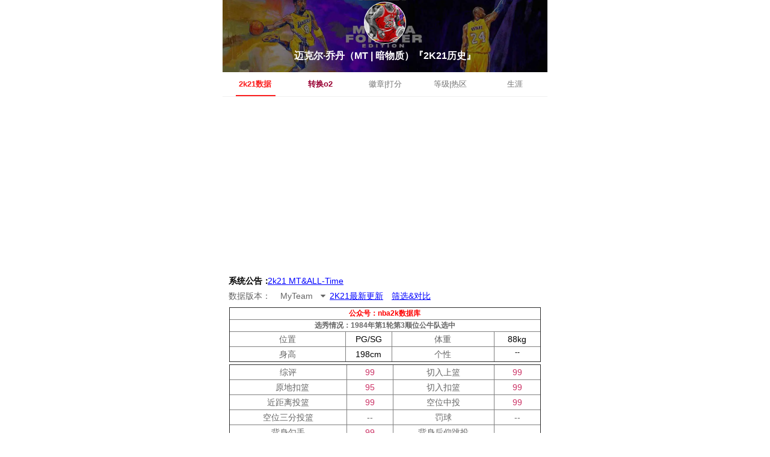

--- FILE ---
content_type: text/html; charset=UTF-8
request_url: https://nba2kol2.zxcsp.cn/web/nba2k21/nbauser?id=9522
body_size: 22054
content:
<!doctype html>
<html>
<head>
<meta charset="utf-8">
<meta http-equiv="Cache-Control" content="max-age=7200" />
<meta name="title"  content="迈克尔乔丹MT暗物质_2K21历史__飞人,MJ,篮球之神,帮主,老大_Michael Jordan"/>
<meta name="viewport" content="width=device-width, initial-scale=1.0, maximum-scale=1.0, user-scalable=no,viewport-fit=cover">
<meta name="apple-mobile-web-app-capable" content="yes">
<meta name="apple-mobile-web-app-status-bar-style" content="black">
<meta name="format-detection" content="telephone=no">
    <meta http-equiv="Content-Security-Policy" content="upgrade-insecure-requests">
	<title>迈克尔·乔丹（MT | 暗物质） 2K21历史 - NBA2K21球员数据库 - 迈克尔乔丹MT暗物质_2K21历史__飞人,MJ,篮球之神,帮主,老大_Michael Jordan</title>
	<link rel="canonical" href="https://nba2kol2.zxcsp.cn/web/nba2k21/nbauser?id=9522" />
    <link rel="stylesheet" href="http://cdn.zxcsp.cn/min/web/layui/css/layui.css"  type="text/css" rel="stylesheet"/>
<link media="screen" href="http://cdn.zxcsp.cn/nba2k2/css/grade.css" type="text/css" rel="stylesheet" />
    <link rel="stylesheet" type="text/css" media="screen" href="http://cdn.zxcsp.cn/nba2k2/css/idialog.css"><!-- https://cdnself.zxcsp.cn/min/javascript/artDialog/skins/idialog.css -->
    <link rel="stylesheet" type="text/css" media="screen" href="http://cdn.zxcsp.cn/nba2k2/css/tabstyle.css"><!-- https://cdnself.zxcsp.cn/min/web/css//tabstyle.css?v=3 -->
    <link rel="stylesheet" type="text/css" media="screen" href="http://cdn.zxcsp.cn/nba2k2/css/wapstyle.css"><!-- https://cdnself.zxcsp.cn/min/web/css//wapstyle.css?v=3 -->

    <link rel="stylesheet" href="http://cdn.zxcsp.cn/nba2k2/css/font-awesome.4.6.0.css"><!-- https://cdnself.zxcsp.cn/min/web/css//font-awesome.4.6.0.css -->
    <link rel="stylesheet" href="http://cdn.zxcsp.cn/nba2k2/css/detail2k2.css"><!-- https://cdnself.zxcsp.cn/min/web/css//detail2k2.css -->
    <link rel="stylesheet" href="http://cdn.zxcsp.cn/nba2k2/css/layer.css"  media="all"><!-- https://cdnself.zxcsp.cn/min/web/js//layer/skin/layer.css -->
    <script src="http://cdn.zxcsp.cn/nba2k2/js/jquery1.8.3.js" type="text/javascript"></script><!-- https://cdnself.zxcsp.cn/min/web/js//jquery1.8.3.js -->
    <script language="javascript" type="text/javascript" src="http://cdn.zxcsp.cn/nba2k2/js/tabtab.js"></script> <!-- https://cdnself.zxcsp.cn/min/web/js//tabtab.js?v=1.0.1 -->
<script type="text/javascript" src="//res2.wx.qq.com/open/js/jweixin-1.6.0.js?v=1768931599"></script>
<style>
.box{ height:30px; background:#fff; overflow:hidden;}
.t_news{ height:30px;  color:#000; padding-left:10px; margin:2px 0; overflow:hidden; position:relative;}
.t_news b{ line-height:30px; font-weight:bold; display:inline-block;}
.news_li,.swap{ line-height:30px; display:inline-block; position:absolute; top:0; left:75px;}
.news_li a,.swap a{ color:#000;}
.swap{top:30px;}
</style>
       <script async src="https://pagead2.googlesyndication.com/pagead/js/adsbygoogle.js?client=ca-pub-1603020022422811"
                                             crossorigin="anonymous"></script> <script>
    wx.config({
        debug: false,
        appId: 'wxc470e880a5e546aa',
        timestamp: 1768931599,
        nonceStr: 'ubZ8O3DTuUMawGzF',
        signature: 'dca88bfb0c348fa3c1b87fc6aa6060dd5e9388c4',
        jsApiList: [
            'checkJsApi',
            'onMenuShareTimeline',
            'onMenuShareQQ',
            'onMenuShareWeibo',
            'onMenuShareQZone',
            'onMenuShareAppMessage'
        ]
    });
    wx.ready(function () {
        var shareData = {
            title: "迈克尔·乔丹（MT | 暗物质） 2K21历史 - NBA2K21球员数据库 - 迈克尔乔丹MT暗物质_2K21历史__飞人,MJ,篮球之神,帮主,老大_Michael Jordan",
            desc: "发现了一个宝藏分享给你！公众号：nba2k数据库\n 球员绰号：飞人,MJ,篮球之神,帮主,老大",
            link: "https://nba2kol2.zxcsp.cn/web/nba2k21/nbauser?id=9522",
            imgUrl: 'https://nba2kol2.zxcsp.cn/upload/nba2k2user/9522/icon/21_michael_jordan_9349.jpg'
        };
        wx.onMenuShareAppMessage(shareData);
        wx.onMenuShareTimeline(shareData);
        wx.onMenuShareQQ(shareData);
        wx.onMenuShareWeibo(shareData);
        wx.onMenuShareQZone(shareData);
    });
    wx.error(function (res) {
        //alert(res.errMsg);
    });
$(function(){
	var isWeixin = '0';
	if(isWeixin != 0){
		wx.miniProgram.getEnv(function(res) {
			var isWeixin = 1;
			if(res.miniprogram){
			   // true代表在小程序里
				$('.search_1').on('click',function(){
					wx.miniProgram.switchTab({url:'/pages/tool/index2'});
				})
			}else{
		      //false代表在公众号里
		      $('.word_img').show();
		      $('.search_1').on('click',function(){
		    		wxCode();
			   })
		      		/*var hm = document.createElement("script");
			  hm.src = "https://cpro.baidustatic.com/cpro/ui/cm.js";
			  var s = document.getElementsByTagName("script")[0];
			  s.parentNode.insertBefore(hm, s);*/
			}
			$('.search_1').show();
		})
	}else{
	$('.word_img').show()
	$('.search_1').on('click',function(){
    		wxCode();
    })
    $('.search_1').show();
	    		/*var hm = document.createElement("script");
			  hm.src = "https://cpro.baidustatic.com/cpro/ui/cm.js";
			  var s = document.getElementsByTagName("script")[0];
			  s.parentNode.insertBefore(hm, s);*/
	}
    //提示版本数量
    var versionNum = '1';
    if(versionNum>1){
        layer.msg('该球员有'+versionNum+'个数据版本',{time:1500});
    }
})
	
    //PC展示
    var _hmt = _hmt || [];
    (function() {
        var hm = document.createElement("script");
        hm.src = "https://hm.baidu.com/hm.js?a9bfab4ff88b208610213969ed86101b";
        var s = document.getElementsByTagName("script")[0];
        s.parentNode.insertBefore(hm, s);
    })();
	</script>




<style>
    .word{position: absolute;
    top: 55%;
    font-size: 12px;
    width: 12rem;
    text-align: center;
    background-color: #fff;}
     dl:nth-child(2n) dt{
    	margin-left:10px;
    }
    dl{width:32% !important}

    dt{font-size: 13px !important;margin-left:3px !important;color:#000 !important;width:45px;}
    dd{text-align:center}
    dd span{margin-left:0px}
    .zanwu{    margin: 0 auto;
    display: block;
    width: 100%;
    height: 200px;}
.zanwu img{margin: 0 auto;
    display: block;
    padding: 30px 30px 30px 30px;}
.pubTopic__tag-add___SalaC {
    display: inline-block;
    padding-left: 14px;}
.pubTopic__choosen___eNbPx {
    display: inline-block;}
.pubTopic__tag-add___SalaC span {
    display: inline-block;
    padding: 0 10px;
    height: 26px;
    background: #fff;
    font-size: 12px;
    color: #333;
    border: 1px solid #666;
    border-radius: 17px;
    text-align: center;
    line-height: 26px;
    margin-right: 10px;
}
.pubTopic__delete-button___1ytzr {
    width: 10px;
    height: 10px;
    margin-left: 5px;
    display: inline-block;
    background-size: contain;
    background-image: url([data-uri]…RBVAjXY2ANZWBQDGlg8AgSYAjiCGAIWQjBIDZIDCQHVAMAnDAH0QqHqoMAAAAASUVORK5CYII=);
}
/* .boxDiv img {width:100%}  2k2*/
.longword{
text-align:left;
position:relative;
}
.tdword{
position:absolute;
right:10px;
}
table{
border-collapse: collapse;
    max-width: 100%;
    background-color: transparent;
    empty-cells: show;
}
html{    min-height: 100%;    font-size: 10px;}
.zands{color:#999 !important;    background: url(/min/web/images/cai2.png) no-repeat 0 0.9rem !important;background-size: 1.2rem 1.2rem !important;}

#main{transform:rotate(90deg);
-ms-transform:rotate(90deg); 	/* IE 9 */
-moz-transform:rotate(90deg); 	/* Firefox */
-webkit-transform:rotate(90deg); /* Safari 和 Chrome */
-o-transform:rotate(90deg); 	/* Opera */
width: 400px;height:400px;margin:0px auto;
}
canvas{
left:-200px !important;
top:2% !important;
}
@media only screen and (width: 375px) and (height: 812px){
  canvas{
left:-200px !important;
top:6% !important;
}
#main{
width: 400px;height:400px;margin:0px auto;
}
}
@media (device-height:667px) and (-webkit-min-device-pixel-ratio:2){/* 兼容iphone6/plus */
  canvas{
left:-200px !important;
top:6% !important;
}
#main{
width: 400px;height:400px;margin:0px auto;
}
}

@media (device-height:640px) and (-webkit-min-device-pixel-ratio:2){/* 兼容三星640px */
  canvas{
left:-200px !important;
top:8% !important;
}
#main{
width: 400px;height:400px;margin:0px auto;
}
}
@media (max-width: 375px) and (max-height: 667px){/* 兼容iphone6 */
  canvas{
left:-200px !important;
top:3% !important;
}
#main{
width: 400px;height:400px;margin:0px auto;
}
}
@media (max-height:480px){/* 兼容iphone4/4s */
  canvas{
left:-140px !important;
top:2% !important;
}
#main{
width: 300px;height:300px;margin:0px auto;
}
}
@media screen and (max-width: 320px) and (max-height: 568px){/* 兼容iphone5 */
  canvas{
left:-170px !important;
top:4% !important;
}
#main{
width: 350px;height:350px;margin:0px auto;
}
}
._3Mi9q9._1YbC5u, ._3Mi9q9._1YbC5u[disabled]:hover {
    color: #fff;
    background-color: #ec7259;
    border-color: #ec7259;
}
._2WY0RL {
    font-size: 16px;
    padding: 8px 16px;
}
._1OyPqC {
    position: relative;
    flex-shrink: 0;
    display: inline-flex;
    justify-content: center;
    align-items: center;
    border-radius: 50px;
    touch-action: manipulation;
    cursor: pointer;
    background-image: none;
    white-space: nowrap;
    -webkit-user-select: none;
    -moz-user-select: none;
    -ms-user-select: none;
    user-select: none;
    transition: all .2s cubic-bezier(.645,.045,.355,1);
    font-size: 14px;
    padding: 4px 12px;
    color: #969696;
    background-color: #fff;
    border: 1px solid #999;
}
</style>

<meta name="description" content="迈克尔·乔丹（MT | 暗物质）的2K21历史数据详情,迈克尔·乔丹（MT | 暗物质）（Michael Jordan）在1984年第1轮第3顺位公牛队选中，属于2K21历史球员。作为公牛队历史上最伟大的球员之一，迈克尔乔丹MT暗物质凭借其卓越的技术和出色的比赛表现，成为了2K21历史上最令人钦佩的球员之一。在本站中，您可以查看迈克尔乔丹MT暗物质的所有记录和数据，并深入了解这位传奇球员的生涯经历和成就。" />

<meta name="keywords" content="迈克尔·乔丹（MT | 暗物质）,2K21历史,NBA2K21,2K21历史,迈克尔乔丹MT暗物质(2K21历史),飞人,MJ,篮球之神,帮主,老大,Michael Jordan,数据统计,1984年第1轮第3顺位公牛队选中" />

<meta property="og:title" content="迈克尔·乔丹（MT | 暗物质） 2K21历史 - NBA2K21球员数据库" />
<meta property="og:description" content="迈克尔·乔丹（MT | 暗物质）的2K21历史数据详情" />
<meta property="og:image" content="https://nba2kol2.zxcsp.cn/upload/nba2k2user/9522/icon/21_michael_jordan_9349.jpg" />
<meta property="og:url" content="https://nba2kol2.zxcsp.cn/web/nba2k21/nbauser?id=9522" />

<script type="application/ld+json">
{
  "@context": "https://schema.org",
  "@type": "Article",
  "headline": "迈克尔·乔丹（MT | 暗物质） 2K21历史 球员数据",
  "image": "https://nba2kol2.zxcsp.cn/upload/nba2k2user/9522/icon/21_michael_jordan_9349.jpg",
  "author": {
    "@type": "Organization",
    "name": "NBA2K数据库"
  },
  "publisher": {
    "@type": "Organization",
    "name": "NBA2K数据库",
    "logo": {
      "@type": "ImageObject",
      "url": "https://cdnself.zxcsp.cn/min/web/images/logonba2k2-1024.png"
    }
  },
  "datePublished": "2026-01-21T01:53:19+08:00",
  "description": "迈克尔·乔丹（MT | 暗物质）的2K21历史数据详情"
}
</script>
</head>
<body class='btnss' style="line-height: 1.6;min-height: 100%;position: relative;">
<script>
document.addEventListener('plusready', function() {
    var webview = plus.webview.currentWebview();
    plus.key.addEventListener('backbutton', function() {
        webview.canBack(function(e) {
            if(e.canBack) {
                webview.back();
            } else {
                webview.close(); //hide,quit
                //plus.runtime.quit();
            }
        })
    });
});
</script>
<div id='wx_pic' style='margin:0 auto;display:none;'>
    <img src='/min/web/images/share.jpg'/>
</div>
<div class="fxsTop" id="bjse" style="padding-top: 0.3rem;min-height:12rem;
    background-color: #fff;
    background-size: cover;
    background-image: url(http://cdn.zxcsp.cn/images/nba2k21bg2.jpg);
    background-repeat: no-repeat;
    background-position: center center;">
<input type="hidden" id="chas" name="" value="0">
<div class="touxiang" style="width: 5em;height:5em;background-color:#fff;background-image:url(/min/web/images/detail-loading.gif);background-repeat: no-repeat;background-position: center center;">
<img id="touxiang" width="100%" height="100%" alt="迈克尔·乔丹（MT | 暗物质） 2K21历史 球员头像">
</div>
<div class="name"><p style='color:#fff'>迈克尔·乔丹（MT | 暗物质）『2K21历史』<!--<span style='color:#fff;border:1px solid #FFFFCC'>PG/SG</span>--></p></div>
</div>

<section class="aui-flexView">
            <section class="aui-scrollView">
                <div class="aui-tab search_1" data-ydui-tab="">
                    <ul class="tab-nav">
                        <li class="tab-nav-item copyes tab-active">
                            <a href="javascript:;">2k21数据</a>
                        </li>
                        <li class="tab-nav-item copyes" id="zh">
                            <a href="javascript:;" style="color:#990033;font-weight:bold">转换o2</a>
                        </li>

                        <li class="tab-nav-item copyes" id="dt">
                            <a href="javascript:;">徽章|打分</a>
                        </li>
                        <li class="tab-nav-item copyes" id="rq">
                            <a href="javascript:;">等级|热区</a>
                        </li>
                        <li class="tab-nav-item copyes" id="sy">
                            <a href="javascript:;">生涯</a>
                        </li>
                    </ul>
                    <div class="tab-panel">
                        <div class="tab-panel-item tab-active">
                           <div class="tab-item" id="tab-one">
                                 <!-- 代码 开始 -->
<div class="box">
	<div class="t_news search_1">
		<b>系统公告：</b>
		<ul class="news_li">
			<li><a style="color:blue;text-decoration:underline" href="https://mp.weixin.qq.com/s/Dextf8dDh-VoEEkD-h1AKw" >2k21 MT&ALL-Time</a></li>
			<li><a href="https://mp.weixin.qq.com/s/vHnl6nyf6aCyzt4MYPKHiw" >4.11球员数据更新完毕。</a></li>
			<li><a style="color:blue;text-decoration:underline" href="https://mp.weixin.qq.com/s/Dextf8dDh-VoEEkD-h1AKw" >【教程】如何在公众号查看nba2k21数据</a></li>
		</ul>
		<ul class="swap"></ul>
	</div>
</div>
                <div class="fxsFwxm fxsDiv" id="tls">
								 <div class="versions" style="
				    margin: 0 auto;
				    width: 100%;
				    height: auto;
				    display: block;
				    /* text-align: center; */
				    padding: 0rem 1rem;
				">数据版本：
						<div class="select-menu">
							<div class="select-menu-div">
								<input id="No1" id="No1" readonly class="select-menu-input" />
								<i class="fa fa-caret-down"></i>
							</div>
							<ul class="select-menu-ul" >
															<li onclick="versiones(182, '2k21')"  class='select-this'>MyTeam</li>
															</ul>
						</div>
									<!--                    <input type='radio' class="copyes" style='vertical-align:middle; margin-top:-2px; margin-bottom:1px;' onchange='versiones(this.value)' name='version' value="182"
                     checked><a style="" href="javascript:void(0)"> </a></input>
                                        <img src="https://cdnself.zxcsp.cn/min/web/images//zuixin2.png" style="width:18px;height:18px;margin-bottom: -4px;">
                                        &nbsp;
                   -->
				 				<a style="text-decoration: underline;color:blue" class="search_1" href="https://mp.weixin.qq.com/s/vHnl6nyf6aCyzt4MYPKHiw">2K21最新更新</a>
				<a class="search_1" style="display:none;text-decoration: underline;color:blue;margin-left:10px;" href="javascript:void(0)">筛选&对比</a>
                                      </div>
												<div style="height: 90%; background: #fff; margin-top: 0px;">
                <table class="a" style="width: 96%; height:40%;text-align: center; position: relative; left: 2%; top: 6px;" cellpadding="1" cellspacing="0" border="1" enableviewstate="true">
                     <tr align="center" height="20" style="font-size:12px;color:#000;">
                        <td style="background: #FFF;color:red;font-weight: bold;" colspan='4'>公众号：<span>nba2k数据库</span></td>
                     </tr>
                      <tr align="center" height="20" style="font-size:12px;color:#eee;">
                        <td style="background: #FFF;color:#666;font-weight: bold;" colspan='4'>选秀情况：1984年第1轮第3顺位公牛队选中</td>
                     </tr>
                    <tr align="center" height="25">
                        <td style="background: #FFF">位置</td>
                        <td style="background: #FFF;color:#000;width: 15%;" class="version">
                           PG/C
                        </td>
                        <td style="background: #FFF;width: 33%;">体重</td>
                        <td style="background: #FFF;color:#000;width: 15%;" class="version">
							111                        </td>
				<tr align="center" height="25">
                        <td style="background: #FFF">身高</td>
                        <td style="background: #FFF;color:#000;" class="version">
							122                        </td>
                        <td style="background: #FFF">个性</td>
                        <td style="background: #FFF;color:#000;">
                            <div  class="version" style="font-size: 12px;overflow-x: scroll;height: 100%;">心平气和</div>
                        </td>
				</tr>
				</table>
				 <table  class="a" style="width: 96%; height:40%;text-align: center; position: relative; left: 2%; top: 10px; " cellpadding="1" cellspacing="0" border="1" enableviewstate="true" >
				<tr align="center" height="25">
                        <td style="background: #FFF">综评</td>
                        <td style="background: #FFF;width: 15%;" class="version">
                            204                        </td>
                        <td style="background: #FFF">切入上篮</td>
                        <td style="background: #FFF;width: 15%;" class="version">
                            93						</td>

				</tr>
				<tr align="center" height="25">

						<td style="background: #FFF">&#8195;&#8195;原地扣篮&#8195;</td>
                        <td style="background: #FFF" class="version">
                            212						</td>
						<td style="background: #FFF">切入扣篮</td>
                        <td style="background: #FFF" class="version">
                            89						</td>
                </tr>
				<tr align="center" height="25">
						<td style="background: #FFF">近距离投篮</td>
                        <td style="background: #FFF;width: 15%;" class="version">
                            224                        </td>
                        <td style="background: #FFF">空位中投</td>
                        <td style="background: #FFF" class="version">
                            69                        </td>
               </tr>
				<tr align="center" height="25">
						<td style="background: #FFF">空位三分投篮</td>
                        <td style="background: #FFF" class="version">
                            212                        </td>
                        <td style="background: #FFF">罚球</td>
                        <td style="background: #FFF" class="version">
                            228                        </td>
                </tr>
                <tr align="center" height="25">
                		<td style="background: #FFF">背身勾手</td>
                        <td style="background: #FFF" class="version">
                             229						</td>
						<td style="background: #FFF">背身后仰跳投</td>
                        <td style="background: #FFF" class="version">
                             178						</td>
                		<!--<td style="background: #FFF">&#8195;&#8195;原地上篮&#8195;&#8195;</td>
                        <td style="background: #FFF" class="version">
                            --
						</td>-->

                </tr>

                <tr align="center" height="25">
                		<td style="background: #FFF">背身控制</td>
                        <td style="background: #FFF" class="version">
							205						</td>
                 		<!--<td style="background: #FFF">隔人扣篮</td>
                        <td style="background: #FFF" class="version">
                           --
						</td>-->
						<td style="background: #FFF">造犯规能力</td>
                        <td style="background: #FFF" class="version">
                            237						</td>

                </tr>
                <tr align="center" height="25">
                		<td style="background: #FFF">投篮智商</td>
                        <td style="background: #FFF" class="version">
                            52						</td>
						<td style="background: #FFF">传球准确性</td>
                        <td style="background: #FFF" class="version">
                            158						</td>

                </tr>
                <tr align="center" height="25">
                		<td style="background: #FFF">控球</td>
                        <td style="background: #FFF" class="version">
                           197						</td>
						<td style="background: #FFF">运球速度</td>
                        <td style="background: #FFF" class="version">
                            222						</td>
                </tr>
                <tr align="center" height="25">
               			 <td style="background: #FFF">接球能力</td>
                        <td style="background: #FFF" class="version">
                            236						</td>
						<td style="background: #FFF">传球智商</td>
                        <td style="background: #FFF" class="version">
                             187						</td>

                </tr>
                <tr align="center" height="25">
                		<td style="background: #FFF">传球视野</td>
                        <td style="background: #FFF" class="version">
                            182						</td>
						<td style="background: #FFF">进攻稳定性</td>
                        <td style="background: #FFF" class="version">
                           106						</td>
                </tr>
                <tr align="center" height="25">
                		<td style="background: #FFF">内线防守</td>
                        <td style="background: #FFF" class="version">
                            236						</td>
						<td style="background: #FFF">外线防守</td>
                        <td style="background: #FFF" class="version">
                            96						</td>
				</tr>
				<tr align="center" height="25">
                		<td style="background: #FFF">抢断</td>
                        <td style="background: #FFF" class="version">
                             151						</td>
               			<td style="background: #FFF">盖帽</td>
                        <td style="background: #FFF" class="version">
                           213						</td>

                </tr>
                <tr align="center" height="25">
                		<td style="background: #FFF">进攻篮板</td>
                        <td style="background: #FFF" class="version">
                             173						</td>
                		<td style="background: #FFF">防守篮板</td>
                        <td style="background: #FFF" class="version">
                            212						</td>
						<!-- <td style="background: #FFF">卡位</td>
                        <td style="background: #FFF" class="version">
                             --
						</td> -->

                </tr>
                <tr align="center" height="25">
                		<td style="background: #FFF">防守敏捷</td>
                		<td style="background: #FFF" class="version">
							177						</td>
						<td style="background: #FFF">协防智商</td>
                        <td style="background: #FFF" class="version">
							131						</td>
                		<!-- <td style="background: #FFF">持球防守智商</td>
                        <td style="background: #FFF" class="version">
                            --
						</td> -->

                </tr>
                <tr align="center" height="25">
                		<td style="background: #FFF">传球洞察力</td>
                        <td style="background: #FFF" class="version">
                             239						</td>
                		<td style="background: #FFF">防守稳定性</td>
                        <td style="background: #FFF" class="version">
                             238						</td>

                </tr>
                <tr align="center" height="25">
                		<td style="background: #FFF">速度</td>
                        <td style="background: #FFF" class="version">
                            204						</td>
                		<td style="background: #FFF">加速能力</td>
                        <td style="background: #FFF" class="version">
                            202						</td>
                </tr>

                <tr align="center" height="25">
                		<td style="background: #FFF">力量</td>
                        <td style="background: #FFF" class="version">
                            91						</td>
                		<td style="background: #FFF">弹跳</td>
                        <td style="background: #FFF" class="version">
                            175						</td>
                        <!-- <td style="background: #FFF">干扰投篮</td>
                        <td style="background: #FFF" class="version">
                            --
						</td> -->
                </tr>
                <tr align="center" height="25">
                		<td style="background: #FFF">体力</td>
                        <td style="background: #FFF" class="version">
                           51						</td>
                		<td style="background: #FFF">无形资产</td>
                        <td style="background: #FFF" class="version">
                            75						</td>

				</tr>
                <tr align="center" height="25">
                		<td style="background: #FFF">争抢能力</td>
                        <td style="background: #FFF" class="version">
                            195						</td>
                		<td style="background: #FFF">潜力</td>
                        <td style="background: #FFF" class="version">
                            213						</td>
                </tr>
                <tr align="center" height="25">
                		<td style="background: #FFF">综合耐久</td>
                        <td style="background: #FFF" class="version">
                             62						</td>
                </tr>

			</table>
                                <div onclick="window.location.href='https://999.h5haoka.cn/index?k=cEU4Sk9aSm9wa2M9'" style="margin: auto;height:auto;padding: 0px 10px;margin-top:15px;">
               <img width="100%"  align="center" style="border-radius: 5px;" src="http://cdnself.zxcsp.cn/min/web/images/sjllk.png">
            </div>                    <table class="a" id="yincang" style="width: 96%; height:40%;text-align: center; position: relative; left: 2%; top: 12px;" cellpadding="1" cellspacing="0" border="1" enableviewstate="true">
                        <tr align="center" height="20" style="font-size:12px;color:#000;">
                            <td style="background: #FFF;font-weight: bold;" colspan='4'>球员倾向</span></td>
                        </tr>
                        <tr align="center" height="20" style="font-size:12px;color:#eee;">
                            <td style="background: #FFF;color:#000" colspan='4'>
                                投篮
                            </td>
                        </tr>
                        <tr align="center" height="25">
                            <td style="background: #FFF;width: 37%">投篮倾向</td>
                            <td style="background: #FFF;width: 15%;" class="version">
                                184                            </td>
                            <td style="background: #FFF">篮下投篮倾向</td>
                            <td style="background: #FFF;width: 15%;" class="version">
                                150                            </td>
                        </tr>
                        <tr align="center" height="25">
                            <td style="background: #FFF">近距离投篮</td>
                            <td style="background: #FFF;width: 15%;" class="version">
                                218                            </td>
                            <td style="background: #FFF">左侧近距离投篮</td>
                            <td style="background: #FFF;width: 15%;" class="version">
                                180                            </td>
                        </tr>
                        <tr align="center" height="25">
                            <td style="background: #FFF">正面近距离投篮</td>
                            <td style="background: #FFF;width: 15%;" class="version">
                                153                            </td>
                            <td style="background: #FFF">右侧近距离投篮</td>
                            <td style="background: #FFF;width: 15%;" class="version">
                                136                            </td>
                        </tr>
                        <tr align="center" height="25">
                            <td style="background: #FFF">打板投篮</td>
                            <td style="background: #FFF;width: 15%;" class="version">
                                137                            </td>
                        </tr>
                        <tr align="center" height="20" style="font-size:12px;color:#eee;">
                            <td style="background: #FFF;color:#000" colspan='4'>
                                中投倾向
                            </td>
                        </tr>
                        <tr align="center" height="25">
                            <td style="background: #FFF">中投</td>
                            <td style="background: #FFF;width: 15%;" class="version">
                                134                            </td>
                            <td style="background: #FFF">定点中投</td>
                            <td style="background: #FFF;width: 15%;" class="version">
                                131                            </td>
                        </tr>
                        <tr align="center" height="25">
                            <td style="background: #FFF">利用掩护中投</td>
                            <td style="background: #FFF;width: 15%;" class="version">
                                83                            </td>
                            <td style="background: #FFF">左侧中投</td>
                            <td style="background: #FFF;width: 15%;" class="version">
                                75                            </td>
                        </tr>
                        <tr align="center" height="25">
                            <td style="background: #FFF">中左侧中投</td>
                            <td style="background: #FFF;width: 15%;" class="version">
                                187                            </td>
                            <td style="background: #FFF">正面中投</td>
                            <td style="background: #FFF;width: 15%;" class="version">
                                79                            </td>
                        </tr>
                        <tr align="center" height="25">
                            <td style="background: #FFF">中右侧中投</td>
                            <td style="background: #FFF;width: 15%;" class="version">
                                121                            </td>
                            <td style="background: #FFF">右侧中投</td>
                            <td style="background: #FFF;width: 15%;" class="version">
                                98                            </td>
                        </tr>
                        <tr align="center" height="25">
                            <td style="background: #FFF">防守下中投</td>
                            <td style="background: #FFF;width: 15%;" class="version">
                                52                            </td>
                            <td style="background: #FFF">后撤步中投</td>
                            <td style="background: #FFF;width: 15%;" class="version">
                                53                            </td>
                        </tr>
                        <tr align="center" height="25">
                            <td style="background: #FFF">切入急停中投</td>
                            <td style="background: #FFF;width: 15%;" class="version">
                                69                            </td>
                        </tr>
                        <tr align="center" height="20" style="font-size:12px;color:#eee;">
                            <td style="background: #FFF;color:#000" colspan='4'>
                                三分倾向
                            </td>
                        </tr>
                        <tr align="center" height="25">
                            <td style="background: #FFF">三分投篮</td>
                            <td style="background: #FFF;width: 15%;" class="version">
                                179                            </td>
                            <td style="background: #FFF">定点三分</td>
                            <td style="background: #FFF;width: 15%;" class="version">
                                135                            </td>
                        </tr>
                        <tr align="center" height="25">
                            <td style="background: #FFF">利用掩护三分</td>
                            <td style="background: #FFF;width: 15%;" class="version">
                                67                            </td>
                            <td style="background: #FFF">左侧三分投篮</td>
                            <td style="background: #FFF;width: 15%;" class="version">
                                177                            </td>
                        </tr>
                        <tr align="center" height="25">
                            <td style="background: #FFF">中左侧三分投篮</td>
                            <td style="background: #FFF;width: 15%;" class="version">
                                98                            </td>
                            <td style="background: #FFF">正面三分</td>
                            <td style="background: #FFF;width: 15%;" class="version">
                                219                            </td>
                        </tr>
                        <tr align="center" height="25">
                            <td style="background: #FFF">中右侧三分</td>
                            <td style="background: #FFF;width: 15%;" class="version">
                                218                            </td>
                            <td style="background: #FFF">右侧三分</td>
                            <td style="background: #FFF;width: 15%;" class="version">
                                224                            </td>
                        </tr>
                        <tr align="center" height="25">
                            <td style="background: #FFF">防守下三分</td>
                            <td style="background: #FFF;width: 15%;" class="version">
                                221                            </td>
                            <td style="background: #FFF">后撤步三分</td>
                            <td style="background: #FFF;width: 15%;" class="version">
                                52                            </td>
                        </tr>
                        <tr align="center" height="25">
                            <td style="background: #FFF">攻防转换急停三分</td>
                            <td style="background: #FFF;width: 15%;" class="version">
                                178                            </td>
                            <td style="background: #FFF">切入急停三分</td>
                            <td style="background: #FFF;width: 15%;" class="version">
                                193                            </td>
                        </tr>
                        <tr align="center" height="20" style="font-size:12px;color:#eee;">
                            <td style="background: #FFF;color:#000" colspan='4'>
                                跳投|上篮
                            </td>
                        </tr>
                        <tr align="center" height="25">
                            <td style="background: #FFF">转身跳投</td>
                            <td style="background: #FFF;width: 15%;" class="version">
                                65                            </td>
                            <td style="background: #FFF">跨步跳投</td>
                            <td style="background: #FFF;width: 15%;" class="version">
                                121                            </td>
                        </tr>
                        <tr align="center" height="25">
                            <td style="background: #FFF">切入上篮</td>
                            <td style="background: #FFF;width: 15%;" class="version">
                                103                            </td>
                            <td style="background: #FFF">转身上篮</td>
                            <td style="background: #FFF;width: 15%;" class="version">
                                233                            </td>
                        </tr>
                        <tr align="center" height="25">
                            <td style="background: #FFF">欧洲步上篮</td>
                            <td style="background: #FFF;width: 15%;" class="version">
                                61                            </td>
                            <td style="background: #FFF">跳步上篮</td>
                            <td style="background: #FFF;width: 15%;" class="version">
                                206                            </td>
                        </tr>
                        <tr align="center" height="25">
                            <td style="background: #FFF">抛投</td>
                            <td style="background: #FFF;width: 15%;" class="version">
                                128                            </td>
                        </tr>
                        <tr align="center" height="20" style="font-size:12px;color:#eee;">
                            <td style="background: #FFF;color:#000" colspan='4'>
                                扣篮
                            </td>
                        </tr>
                        <tr align="center" height="25">
                            <td style="background: #FFF">原地扣篮</td>
                            <td style="background: #FFF;width: 15%;" class="version">
                                148                            </td>
                            <td style="background: #FFF">切入扣篮</td>
                            <td style="background: #FFF;width: 15%;" class="version">
                                99                            </td>
                        </tr>
                        <tr align="center" height="25">
                            <td style="background: #FFF">花式扣篮</td>
                            <td style="background: #FFF;width: 15%;" class="version">
                                209                            </td>
                            <td style="background: #FFF">空中接力</td>
                            <td style="background: #FFF;width: 15%;" class="version">
                                182                            </td>
                        </tr>

                        <tr align="center" height="25">
                            <td style="background: #FFF">补篮</td>
                            <td style="background: #FFF;width: 15%;" class="version">
                                124                            </td>
                            <td style="background: #FFF">冲抢进攻篮板</td>
                            <td style="background: #FFF;width: 15%;" class="version">
                                156                            </td>
                        </tr>
                        <tr align="center" height="20" style="font-size:12px;color:#eee;">
                            <td style="background: #FFF;color:#000" colspan='4'>
                                切入
                            </td>
                        </tr>
                        <tr align="center" height="25">
                            <td style="background: #FFF">切入</td>
                            <td style="background: #FFF;width: 15%;" class="version">
                                212                            </td>
                            <td style="background: #FFF">切入定点投</td>
                            <td style="background: #FFF;width: 15%;" class="version">
                                196                            </td>
                        </tr>
                        <tr align="center" height="25">
                            <td style="background: #FFF">利用掩护切入</td>
                            <td style="background: #FFF;width: 15%;" class="version">
                                204                            </td>
                            <td style="background: #FFF">右侧切入</td>
                            <td style="background: #FFF;width: 15%;" class="version">
                                214                            </td>
                        </tr>
                        <tr align="center" height="25">
                            <td style="background: #FFF">变向切入</td>
                            <td style="background: #FFF;width: 15%;" class="version">
                                200                            </td>
                            <td style="background: #FFF">二次变向切入</td>
                            <td style="background: #FFF;width: 15%;" class="version">
                                223                            </td>
                        </tr>
                        <tr align="center" height="25">
                            <td style="background: #FFF">转身切入</td>
                            <td style="background: #FFF;width: 15%;" class="version">
                                153                            </td>
                            <td style="background: #FFF">半转身切入</td>
                            <td style="background: #FFF;width: 15%;" class="version">
                                94                            </td>
                        </tr>
                        <tr align="center" height="25">
                            <td style="background: #FFF">后撤步切入</td>
                            <td style="background: #FFF;width: 15%;" class="version">
                                240                            </td>
                            <td style="background: #FFF">背后运球切入</td>
                            <td style="background: #FFF;width: 15%;" class="version">
                                89                            </td>
                        </tr>
                        <tr align="center" height="25">
                            <td style="background: #FFF">迟疑步切入</td>
                            <td style="background: #FFF;width: 15%;" class="version">
                                143                            </td>
                            <td style="background: #FFF">内切外带</td>
                            <td style="background: #FFF;width: 15%;" class="version">
                                219                            </td>
                        </tr>
                        <tr align="center" height="25">
                            <td style="background: #FFF">无切入运球动作</td>
                            <td style="background: #FFF;width: 15%;" class="version">
                                67                            </td>
                            <td style="background: #FFF">强力切入进攻</td>
                            <td style="background: #FFF;width: 15%;" class="version">
                                126                            </td>
                        </tr>
                        <tr align="center" height="20" style="font-size:12px;color:#eee;">
                            <td style="background: #FFF;color:#000" colspan='4'>
                                三威胁
                            </td>
                        </tr>
                        <tr align="center" height="25">
                            <td style="background: #FFF">三威胁假动作</td>
                            <td style="background: #FFF;width: 15%;" class="version">
                                199                            </td>
                            <td style="background: #FFF">三威胁试探步</td>
                            <td style="background: #FFF;width: 15%;" class="version">
                                70                            </td>
                        </tr>
                        <tr align="center" height="25">
                            <td style="background: #FFF">三威胁闲置</td>
                            <td style="background: #FFF;width: 15%;" class="version">
                                63                            </td>
                            <td style="background: #FFF">三威胁投篮</td>
                            <td style="background: #FFF;width: 15%;" class="version">
                                152                            </td>
                        </tr>
                        <tr align="center" height="20" style="font-size:12px;color:#eee;">
                            <td style="background: #FFF;color:#000" colspan='4'>
                                防守|其他
                            </td>
                        </tr>
                        <tr align="center" height="25">
                            <td style="background: #FFF">花式运球调整</td>
                            <td style="background: #FFF;width: 15%;" class="version">
                                85                            </td>
                            <td style="background: #FFF">迟疑步调整</td>
                            <td style="background: #FFF;width: 15%;" class="version">
                                135                            </td>
                        </tr>
                        <tr align="center" height="25">
                            <td style="background: #FFF">无调整运球</td>
                            <td style="background: #FFF;width: 15%;" class="version">
                                205                            </td>
                            <td style="background: #FFF">传球到空位</td>
                            <td style="background: #FFF;width: 15%;" class="version">
                                78                            </td>
                        </tr>
                        <tr align="center" height="25">
                            <td style="background: #FFF">触球</td>
                            <td style="background: #FFF;width: 15%;" class="version">
                                146                            </td>
                            <td style="background: #FFF">内切对外弹</td>
                            <td style="background: #FFF;width: 15%;" class="version">
                                171                            </td>
                        </tr>
                        <tr align="center" height="25">
                            <td style="background: #FFF">攻防转换定点投对切至篮下</td>
                            <td style="background: #FFF;width: 15%;" class="version">
                                157                            </td>
                            <td style="background: #FFF">单挑精英防守球员</td>
                            <td style="background: #FFF;width: 15%;" class="version">
                                53                            </td>
                        </tr>
                        <tr align="center" height="25">
                            <td style="background: #FFF">单挑较强防守球员</td>
                            <td style="background: #FFF;width: 15%;" class="version">
                                220                            </td>
                            <td style="background: #FFF">单挑普通防守球员</td>
                            <td style="background: #FFF;width: 15%;" class="version">
                                126                            </td>
                        </tr>
                        <tr align="center" height="25">
                            <td style="background: #FFF">单挑较弱防守球员</td>
                            <td style="background: #FFF;width: 15%;" class="version">
                                186                            </td>
                            <td style="background: #FFF">球员纪律</td>
                            <td style="background: #FFF;width: 15%;" class="version">
                                104                            </td>
                        </tr>
                        <tr align="center" height="20" style="font-size:12px;color:#eee;">
                            <td style="background: #FFF;color:#000" colspan='4'>
                                背身|禁区
                            </td>
                        </tr>
                        <tr align="center" height="25">
                            <td style="background: #FFF">背身单打</td>
                            <td style="background: #FFF;width: 15%;" class="version">
                                232                            </td>
                            <td style="background: #FFF">背身推进</td>
                            <td style="background: #FFF;width: 15%;" class="version">
                                158                            </td>
                        </tr>
                        <tr align="center" height="25">
                            <td style="background: #FFF">强力背身单打</td>
                            <td style="background: #FFF;width: 15%;" class="version">
                                59                            </td>
                            <td style="background: #FFF">禁区面框进攻</td>
                            <td style="background: #FFF;width: 15%;" class="version">
                                195                            </td>
                        </tr>
                        <tr align="center" height="25">
                            <td style="background: #FFF">背篮转身</td>
                            <td style="background: #FFF;width: 15%;" class="version">
                                131                            </td>
                            <td style="background: #FFF">背身切入</td>
                            <td style="background: #FFF;width: 15%;" class="version">
                                210                            </td>
                        </tr>
                        <tr align="center" height="25">
                            <td style="background: #FFF">背身沉底步</td>
                            <td style="background: #FFF;width: 15%;" class="version">
                                177                            </td>
                            <td style="background: #FFF">背身跳步</td>
                            <td style="background: #FFF;width: 15%;" class="version">
                                234                            </td>
                        </tr>
                        <tr align="center" height="25">
                            <td style="background: #FFF">禁区投篮</td>
                            <td style="background: #FFF;width: 15%;" class="version">
                                63                            </td>
                            <td style="background: #FFF">背身左勾手</td>
                            <td style="background: #FFF;width: 15%;" class="version">
                                177                            </td>
                        </tr>
                        <tr align="center" height="25">
                            <td style="background: #FFF">背身右勾手</td>
                            <td style="background: #FFF;width: 15%;" class="version">
                                83                            </td>
                            <td style="background: #FFF">左侧背身后仰跳投</td>
                            <td style="background: #FFF;width: 15%;" class="version">
                                157                            </td>
                        </tr>
                        <tr align="center" height="25">
                            <td style="background: #FFF">右侧背身后仰跳投</td>
                            <td style="background: #FFF;width: 15%;" class="version">
                                155                            </td>
                            <td style="background: #FFF">背身晃肩投篮</td>
                            <td style="background: #FFF;width: 15%;" class="version">
                                101                            </td>
                        </tr>
                        <tr align="center" height="25">
                            <td style="background: #FFF">背身跳步投篮</td>
                            <td style="background: #FFF;width: 15%;" class="version">
                                233                            </td>
                            <td style="background: #FFF">背身后撤步跳投</td>
                            <td style="background: #FFF;width: 15%;" class="version">
                                114                            </td>
                        </tr>
                        <tr align="center" height="25">
                            <td style="background: #FFF">背身上下假动作</td>
                            <td style="background: #FFF;width: 15%;" class="version">
                                121                            </td>
                        </tr>
                        <tr align="center" height="20" style="font-size:12px;color:#eee;">
                            <td style="background: #FFF;color:#000" colspan='4'>
                                传球|防守
                            </td>
                        </tr>
                        <tr align="center" height="25">
                            <td style="background: #FFF">花式传球</td>
                            <td style="background: #FFF;width: 15%;" class="version">
                                56                            </td>
                            <td style="background: #FFF">空中接力传球</td>
                            <td style="background: #FFF;width: 15%;" class="version">
                                216                            </td>
                        </tr>
                        <tr align="center" height="25">
                            <td style="background: #FFF">制造进攻犯规</td>
                            <td style="background: #FFF;width: 15%;" class="version">
                                157                            </td>
                            <td style="background: #FFF">犯规</td>
                            <td style="background: #FFF;width: 15%;" class="version">
                                141                            </td>
                        </tr>
                        <tr align="center" height="25">
                            <td style="background: #FFF">干扰传球</td>
                            <td style="background: #FFF;width: 15%;" class="version">
                                181                            </td>
                            <td style="background: #FFF">持球抢断</td>
                            <td style="background: #FFF;width: 15%;" class="version">
                                186                            </td>
                        </tr>
                        <tr align="center" height="25">
                            <td style="background: #FFF">盖帽</td>
                            <td style="background: #FFF;width: 15%;" class="version">
                                237                            </td>
                            <td style="background: #FFF">干扰投篮</td>
                            <td style="background: #FFF;width: 15%;" class="version">
                                111                            </td>
                        </tr>
                        <tr align="center" height="25">
                            <td style="background: #FFF">强硬犯规</td>
                            <td style="background: #FFF;width: 15%;" class="version">
                                102                            </td>
                        </tr>
                    </table>
            </div>
            </div>
                                  <ins class="adsbygoogle"
                        style="display:block"
                        data-ad-format="autorelaxed"
                        data-ad-client="ca-pub-1603020022422811"
                        data-ad-slot="8196690965"></ins>
                   <script>
                       (adsbygoogle = window.adsbygoogle || []).push({});
                   </script>
                          <!--<div onclick="" style="margin: auto;height:auto;width:100%;padding:0 5px;margin-top:20px;">
               <img width="100%" height="100%" align="center" src="http://www.zxcsp.cn/Upload/image/ueditor/20191223/1577093672316390.jpg">
           </div>-->
	   <div class="word_img" style="display:none;margin:auto;text-align:center;padding-top: 20px;background: #fff;">
<!--<a href="https://mp.weixin.qq.com/s/6-DI5YT3Ml6k2Y5fAYZM7Q" style="text-decoration: underline;font-weight:bold;color:#336699">点击体验：nba2k游戏助手(小程序)</a>-->
<script type="text/javascript">
    /*(function() {
        var s = "_" + Math.random().toString(36).slice(2);
        document.write('<div style="" id="' + s + '"></div>');
        (window.slotbydup = window.slotbydup || []).push({
            id: "u3714806",
            container:  s
        });
    })();*/
</script>

</div>
  <!--
             <div style="margin:auto;text-align:center;padding-top: 20px;background: #fff;">
<a href="https://nba2kol.zxcsp.cn/web/nba/newsdetail?id=294" style="text-decoration: underline">发福利啦:打开支付宝搜索"282722"领红包</a>
</div>
 <script async src="//pagead2.googlesyndication.com/pagead/js/adsbygoogle.js"></script>
<ins class="adsbygoogle"
     style="display:block"
     data-ad-format="fluid"
     data-ad-layout-key="-fb+5w+4e-db+86"
     data-ad-client="ca-pub-1603020022422811"
     data-ad-slot="8944867090"></ins>
<script>
     (adsbygoogle = window.adsbygoogle || []).push({});
</script>
<div onclick="location.href='https://weidian.com/item.html?itemID=2559660935&wfr=c&ifr=itemdetail'" style="background:url(https://wx3.sinaimg.cn/mw1024/006qyraygy1fxfnsmchipj32i00u0kjn.jpg ) no-repeat;background-size:100%;height:130px;width:100%;padding:5px;margin-top:15px;"></div>
-->
<div class="fxsGkpj fxsDiv" style="padding-top: 20px;">
<div class="fxsTitle">
<h3 style="color:red">
<i><img src="https://cdnself.zxcsp.cn/min/web/images//fenxi.png" alt="fenxi" width="100%" height="100%"></i>nba2k21球员备注</h3><!-- nba2k22中的【迈克尔·乔丹（MT | 暗物质）】 -->
</div>
 <div class="boxDiv san" style="color:#3399CC;font-weight:500;display:none">
 完善中...!<br> </div>
</div>
<div class="fxsGkpj fxsDiv">
  <div class="rmpl es">
	<div class="titleBox"><h3>如何评价&nbsp;迈克尔·乔丹（MT | 暗物质）？</h3></div>
			<div class="zanwu zw"><img src="https://cdnself.zxcsp.cn/min/web/images/shafa.png" alt="shafa" /><p style="text-align: center;">来都来了，不<span style="color:red">抢个沙发</span>坐坐吗？</p></div>
	</div>
<div class="moreBtn"></div>
</div>
                           <div class="fxsMddz fxsDiv">
<!-- <div class="fxsTitle" >
	<div class="titleBox"><h3>关于我们</h3></div>
</div> -->
<div class="boxDiv" style="">
<div class="address">
<section class="_135editor" data-tools="nba2k数据库"
data-id="89197" data-width="52%"
style="margin-right: auto;margin-left: auto;line-height: 25.6px;white-space: normal;border: 0px none;box-sizing: border-box;">

<section
	style="margin-right: auto;margin-left: auto;padding: 0.5em 0em;max-width: 100%;width: 320px;overflow: hidden;border-radius: 5px;border: 1px solid rgb(200, 200, 200);text-align: center;box-sizing: border-box !important;word-wrap: break-word !important;">

<section
	style="margin-bottom: 0.5em;color: rgb(35, 21, 10);overflow: hidden;display: inline-block;vertical-align: bottom;box-sizing: border-box !important;word-wrap: break-word !important;">

<section
	style="max-width: 100%;font-size: 2em;vertical-align: top;box-sizing: border-box !important;word-wrap: break-word !important;">

<p
	style="max-width: 100%;min-height: 1em;box-sizing: border-box !important;word-wrap: break-word !important;">

<span
	style="max-width: 100%;font-size: 16px;color: rgb(255, 0, 0);box-sizing: border-box !important;word-wrap: break-word !important;">公众号：nba2k数据库</span>

	</p>

</section>


<section
	style="padding-top: 0.3em;max-width: 100%;border-top-width: 1px;border-top-style: dashed;border-top-color: rgb(168, 164, 171);display: inline-block;box-sizing: border-box !important;word-wrap: break-word !important;">

<p
	style="max-width: 100%;min-height: 1em;box-sizing: border-box !important;word-wrap: break-word !important;">

<span
	style="max-width: 100%;font-size: 14px;color: rgb(0, 32, 96);box-sizing: border-box !important;word-wrap: break-word !important;">有理想在的地方,地狱就是天堂</span>

</p>


<p
	style="max-width: 100%;display:none;min-height: 1em;box-sizing: border-box !important;word-wrap: break-word !important;">

<span
	style="max-width: 100%;font-size: 14px;color: rgb(136, 136, 136);box-sizing: border-box !important;word-wrap: break-word !important;"></span>

</p>

<img border="0" class="" data-ratio="1" data-type="jpeg"
	data-w="372" height="150"
	src="https://cdnself.zxcsp.cn/min/web/images/wx2k2.jpg"
title="qrcode.jpg" width="150"
style="margin: 1px 1px 1.4px;border-radius: 5px;border: 1px dashed rgb(168, 164, 171);box-shadow: rgba(0, 0, 0, 0.329412) 6px 6px 5px 0px;width: 150px;box-sizing: border-box !important;word-wrap: break-word !important;visibility: visible !important;" />

<p
	style="max-width: 100%;min-height: 1em;box-sizing: border-box !important;word-wrap: break-word !important;">

<span
	style="max-width: 100%;font-size: 14px;color: rgb(136, 136, 136);box-sizing: border-box !important;word-wrap: break-word !important;">技术|游戏|生活|社群</span>

				</p>


				<p>QQ群：235692902</p>

			</section>

		</section>

	</section>

</section>
<!-- <img alt="" src="https://cdnself.zxcsp.cn/min/web/images//weixin.jpg" width="150" height="150" style="margin: auto;display:block">
<span style="text-align:center;display:block;font-size:20px;color:#000">微信公众号：一句话感悟心灵</span><br>-->
<!-- <span style="text-align: center;display:block;font-size:18px;color:blue;text-decoration:underline"><a style="color:blue" href="https://mp.weixin.qq.com/mp/profile_ext?action=home&__biz=MzI2OTA0MDY0MA==&scene=4#wechat_redirect">一键关注</a></span><br>-->
</div>
<div class="btn copyes">
<a target="_blank" href="https://jq.qq.com/?_wv=1027&k=gK8RqxZM">点击加群</a>
<a href="https://nba2kol2.zxcsp.cn/web/nimg?t=makes">制作球星卡</a>
</div>
</div>

 <div style="padding:0 0 10px 10px">
	<span>阅读：</span>24436</div>
</div>
                            </div>
                        </div>
<!--2k20 -->
                    <div class="tab-panel-item">
                        <div class="tab-item">
                                                            <!--<div onclick="" style="margin: auto;height:auto;width:100%;padding:0 5px;margin-top:5px;">
                                <img width="100%" height="100%" align="center" src="http://www.zxcsp.cn/Upload/image/ueditor/20191223/1577093672316390.jpg">
                            </div>-->
                            <div class="versions" style="
				    margin: 0 auto;
				    width: 100%;
				    height: auto;
				    display: block;
				    /* text-align: center; */
				    padding: 0.5rem 1rem;
				">nba2k21转化为数据（仅供参考，不代表游戏立场）：
                                <a class="search_1" style="text-decoration: underline;color:blue;" href="javascript:void(0)">球员对比</a>
                            </div>
                            <table class="a" style="width: 96%; height:40%;text-align: center; position: relative; left: 2%; top: 6px;" cellpadding="1" cellspacing="0" border="1" enableviewstate="true">
                                <tr align="center" height="20" style="font-size:12px;color:#000;">
                                    <td style="background: #FFF;color:red;font-weight: bold;" colspan='4'>查数据关注公众号：<span>nba2k数据库</span></td>
                                </tr>
                                <tr align="center" height="20" style="font-size:12px;color:#eee;">
                                    <td style="background: #FFF;color:#666;font-weight: bold;" colspan='4'>选秀情况：1984年第1轮第3顺位公牛队选中</td>
                                </tr>
                                <tr align="center" height="25">
                                    <td style="background: #FFF">市场价格</td>
                                    <td style="background: #FFF;color:#000;width: 15%;" class="to2kol2">
                                        --
                                    </td>
                                    <td style="background: #FFF;width: 33%;">位置</td>
                                    <td style="background: #FFF;color:#000;width: 15%;" class="to2kol2">
                                        PG/C
                                    </td>
                                <tr align="center" height="25">
                                    <td style="background: #FFF">体重</td>
                                    <td style="background: #FFF;color:#000;" class="to2kol2">
										50                                    </td>
                                    <td style="background: #FFF">身高</td>
                                    <td style="background: #FFF;color:#000;" class="to2kol2">
										90                                    </td>
                                </tr>
                                <tr align="center" height="25">
                                    <td style="background: #FFF">惯用手</td>
                                    <td style="background: #FFF;color:#000;" class="to2kol2">
                                        右手
                                    </td>
                                    <td style="background: #FFF">臂展</td>
                                    <td style="background: #FFF;color:#000;" class="to2kol2">
										178                                    </td>
                                </tr>
                            </table>
                            <table  class="a" style="width: 96%; height:40%;text-align: center; position: relative; left: 2%; top: 10px; " cellpadding="1" cellspacing="0" border="1" enableviewstate="true" >
                                <tr align="center" height="25">
                                    <td style="background: #FFF">能力</td>
                                    <td style="background: #FFF;width: 15%;" class="to2kol2">
                                        187                                    </td>
                                    <td style="background: #FFF">原地上篮</td>
                                    <td style="background: #FFF;width: 15%;" class="to2kol2">
                                        145                                    </td>
                                </tr>
                                <tr align="center" height="25">
                                    <td style="background: #FFF">突破上篮</td>
                                    <td style="background: #FFF" class="to2kol2">
                                        170                                    </td>
                                    <td style="background: #FFF">背身后仰跳投</td>
                                    <td style="background: #FFF" class="to2kol2">
                                        104                                    </td>
                                </tr>
                                <tr align="center" height="25">
                                    <td style="background: #FFF">背身钩射</td>
                                    <td style="background: #FFF" class="to2kol2">
                                        155                                    </td>
                                    <td style="background: #FFF">背身控制</td>
                                    <td style="background: #FFF" class="to2kol2">
                                        124                                    </td>
                                </tr>
                                <tr align="center" height="25">
                                    <td style="background: #FFF">造犯规</td>
                                    <td style="background: #FFF" class="to2kol2">
                                        186                                    </td>
                                    <td style="background: #FFF">原地近距离投篮</td>
                                    <td style="background: #FFF" class="to2kol2">
                                        124                                    </td>
                                </tr>
                                <tr align="center" height="25">
                                    <td style="background: #FFF">中距离干扰下投篮</td>
                                    <td style="background: #FFF" class="to2kol2">
                                        61                                    </td>
                                    <td style="background: #FFF">中距离空位投篮</td>
                                    <td style="background: #FFF" class="to2kol2">
                                        180                                    </td>
                                </tr>
                                <tr align="center" height="25">
                                    <td style="background: #FFF">中距离运球后投篮</td>
                                    <td style="background: #FFF" class="to2kol2">
                                        138                                    </td>
                                    <td style="background: #FFF">三分干扰下投篮</td>
                                    <td style="background: #FFF" class="to2kol2">
                                        188                                    </td>
                                </tr>
                                <tr align="center" height="25">

                                    <td style="background: #FFF">三分投篮</td>
                                    <td style="background: #FFF" class="to2kol2">
                                        213                                    </td>
                                    <td style="background: #FFF">三分运球后投篮</td>
                                    <td style="background: #FFF" class="to2kol2">
                                        54                                    </td>
                                </tr>
                                <tr align="center" height="25">
                                    <td style="background: #FFF">罚球</td>
                                    <td style="background: #FFF" class="to2kol2">
                                        102                                    </td>
                                    <td style="background: #FFF">控球</td>
                                    <td style="background: #FFF" class="to2kol2">
                                        74                                    </td>

                                </tr>
                                <tr align="center" height="25">
                                    <td style="background: #FFF">传球视野</td>
                                    <td style="background: #FFF" class="to2kol2">
                                        238                                    </td>
                                    <td style="background: #FFF">传球智商</td>
                                    <td style="background: #FFF" class="to2kol2">
                                        167                                    </td>

                                </tr>
                                <tr align="center" height="25">
                                    <td style="background: #FFF">传球准确性</td>
                                    <td style="background: #FFF" class="to2kol2">
                                        145                                    </td>
                                    <td style="background: #FFF">卡位</td>
                                    <td style="background: #FFF" class="to2kol2">
                                        53                                    </td>

                                </tr>
                                <tr align="center" height="25">
                                    <td style="background: #FFF">进攻篮板</td>
                                    <td style="background: #FFF" class="to2kol2">
                                        142                                    </td>
                                    <td style="background: #FFF">防守篮板</td>
                                    <td style="background: #FFF" class="to2kol2">
                                        62                                    </td>
                                </tr>
                                <tr align="center" height="25">
                                    <td style="background: #FFF">横向移动速度</td>
                                    <td style="background: #FFF" class="to2kol2">
                                        145                                    </td>
                                    <td style="background: #FFF">传球抢断</td>
                                    <td style="background: #FFF" class="to2kol2">
                                        82                                    </td>

                                </tr>
                                <tr align="center" height="25">
                                    <td style="background: #FFF">盖帽</td>
                                    <td style="background: #FFF" class="to2kol2">
                                        198                                    </td>
                                    <td style="background: #FFF">干扰投篮</td>
                                    <td style="background: #FFF" class="to2kol2">
                                        142                                    </td>
                                </tr>
                                <tr align="center" height="25">
                                    <td style="background: #FFF">运球抢断</td>
                                    <td style="background: #FFF" class="to2kol2">
                                        143                                    </td>
                                    <td style="background: #FFF">防守稳定性</td>
                                    <td style="background: #FFF" class="to2kol2">
                                        59                                    </td>

                                </tr>
                                <tr align="center" height="25">
                                    <td style="background: #FFF">外线防守</td>
                                    <td style="background: #FFF" class="to2kol2">
                                        143                                    </td>
                                    <td style="background: #FFF">挡拆防守智商</td>
                                    <td style="background: #FFF" class="to2kol2">
                                        184                                    </td>
                                </tr>
                                <tr align="center" height="25">
                                    <td style="background: #FFF">协防智商</td>
                                    <td style="background: #FFF" class="to2kol2">
                                        188                                    </td>
                                    <td style="background: #FFF">内线防守</td>
                                    <td style="background: #FFF" class="to2kol2">
                                        89                                    </td>

                                </tr>
                                <tr align="center" height="25">
                                    <td style="background: #FFF">原地灌篮</td>
                                    <td style="background: #FFF" class="to2kol2">
                                        88                                    </td>
                                    <td style="background: #FFF">突破灌篮</td>
                                    <td style="background: #FFF" class="to2kol2">
                                        117                                    </td>
                                </tr>
                                <tr align="center" height="25">
                                    <td style="background: #FFF">强行灌篮</td>
                                    <td style="background: #FFF" class="to2kol2">
                                        143                                    </td>
                                    <td style="background: #FFF">速度</td>
                                    <td style="background: #FFF" class="to2kol2">
                                        193                                    </td>

                                </tr>
                                <tr align="center" height="25">
                                    <td style="background: #FFF">持球移动速度</td>
                                    <td style="background: #FFF" class="to2kol2">
                                        191                                    </td>
                                    <td style="background: #FFF">敏捷</td>
                                    <td style="background: #FFF" class="to2kol2">
                                        <89                                    </td>


                                </tr>
                                <tr align="center" height="25">
                                    <td style="background: #FFF">弹跳力</td>
                                    <td style="background: #FFF" class="to2kol2">
                                        77                                    </td>
                                    <td style="background: #FFF">力量</td>
                                    <td style="background: #FFF" class="to2kol2">
                                        202                                    </td>
                                </tr>
                                <tr align="center" height="25">

                                    <td style="background: #FFF">体力</td>
                                    <td style="background: #FFF" class="to2kol2">
                                        219                                    </td>
                                    <td style="background: #FFF">争抢</td>
                                    <td style="background: #FFF" class="to2kol2">
                                        165                                    </td>

                                </tr>
                                <tr align="center" height="25">
                                    <td style="background: #FFF">投篮智商</td>
                                    <td style="background: #FFF" class="to2kol2">
                                        150                                    </td>
                                    <td style="background: #FFF">接球</td>
                                    <td style="background: #FFF" class="to2kol2">
                                        192                                    </td>

                                </tr>
                                <tr align="center" height="25">
                                    <td style="background: #FFF">反应时间</td>
                                    <td style="background: #FFF" class="to2kol2">
                                        169                                    </td>
                                    <td style="background: #FFF">进攻稳定性</td>
                                    <td style="background: #FFF" class="to2kol2">
                                        202                                    </td>

                                </tr>
                                <tr align="center" height="25">
                                    <td style="background: #FFF">无形资产</td>
                                    <td style="background: #FFF" class="to2kol2">
                                        216                                    </td>
                                </tr>
                            </table>
                                        <div onclick="window.location.href='https://999.h5haoka.cn/index?k=cEU4Sk9aSm9wa2M9'" style="margin: auto;height:auto;padding: 0px 10px;margin-top:15px;">
               <img width="100%"  align="center" style="border-radius: 5px;" src="http://cdnself.zxcsp.cn/min/web/images/sjllk.png">
            </div>                            <table class="a" id="yincang2" style="width: 96%; height:40%;text-align: center; position: relative; left: 2%; top: 12px;" cellpadding="1" cellspacing="0" border="1" enableviewstate="true">
                                <tr align="center" height="20" style="font-size:12px;color:#000;">
                                    <td style="background: #FFF;font-weight: bold;" colspan='4'>球员倾向</span></td>
                                </tr>
                                <tr align="center" height="20" style="font-size:12px;color:#eee;">
                                    <td style="background: #FFF;color:#000" colspan='4'>
                                        投篮
                                    </td>
                                </tr>
                                <tr align="center" height="25">
                                    <td style="background: #FFF;width: 37%">投篮倾向</td>
                                    <td style="background: #FFF;width: 15%;" class="to2kol2">
                                        166                                    </td>
                                    <td style="background: #FFF">篮下投篮倾向</td>
                                    <td style="background: #FFF;width: 15%;" class="to2kol2">
                                        129                                    </td>
                                </tr>
                                <tr align="center" height="25">
                                    <td style="background: #FFF">近距离投篮</td>
                                    <td style="background: #FFF;width: 15%;" class="to2kol2">
                                        121                                    </td>
                                    <td style="background: #FFF">左侧近距离投篮</td>
                                    <td style="background: #FFF;width: 15%;" class="to2kol2">
                                        170                                    </td>
                                </tr>
                                <tr align="center" height="25">
                                    <td style="background: #FFF">正面近距离投篮</td>
                                    <td style="background: #FFF;width: 15%;" class="to2kol2">
                                        221                                    </td>
                                    <td style="background: #FFF">右侧近距离投篮</td>
                                    <td style="background: #FFF;width: 15%;" class="to2kol2">
                                        133                                    </td>
                                </tr>
                                <tr align="center" height="25">
                                    <td style="background: #FFF">打板投篮</td>
                                    <td style="background: #FFF;width: 15%;" class="to2kol2">
                                        74                                    </td>
                                </tr>
                                <tr align="center" height="20" style="font-size:12px;color:#eee;">
                                    <td style="background: #FFF;color:#000" colspan='4'>
                                        中投倾向
                                    </td>
                                </tr>
                                <tr align="center" height="25">
                                    <td style="background: #FFF">中投</td>
                                    <td style="background: #FFF;width: 15%;" class="to2kol2">
                                        63                                    </td>
                                    <td style="background: #FFF">定点中投</td>
                                    <td style="background: #FFF;width: 15%;" class="to2kol2">
                                        90                                    </td>
                                </tr>
                                <tr align="center" height="25">
                                    <td style="background: #FFF">利用掩护中投</td>
                                    <td style="background: #FFF;width: 15%;" class="to2kol2">
                                        166                                    </td>
                                    <td style="background: #FFF">左侧中投</td>
                                    <td style="background: #FFF;width: 15%;" class="to2kol2">
                                        157                                    </td>
                                </tr>
                                <tr align="center" height="25">
                                    <td style="background: #FFF">中左侧中投</td>
                                    <td style="background: #FFF;width: 15%;" class="to2kol2">
                                        100                                    </td>
                                    <td style="background: #FFF">正面中投</td>
                                    <td style="background: #FFF;width: 15%;" class="to2kol2">
                                        68                                    </td>
                                </tr>
                                <tr align="center" height="25">
                                    <td style="background: #FFF">中右侧中投</td>
                                    <td style="background: #FFF;width: 15%;" class="to2kol2">
                                        101                                    </td>
                                    <td style="background: #FFF">右侧中投</td>
                                    <td style="background: #FFF;width: 15%;" class="to2kol2">
                                        238                                    </td>
                                </tr>
                                <tr align="center" height="25">
                                    <td style="background: #FFF">防守下中投</td>
                                    <td style="background: #FFF;width: 15%;" class="to2kol2">
                                        108                                    </td>
                                    <td style="background: #FFF">后撤步中投</td>
                                    <td style="background: #FFF;width: 15%;" class="to2kol2">
                                        139                                    </td>
                                </tr>
                                <tr align="center" height="25">
                                    <td style="background: #FFF">切入急停中投</td>
                                    <td style="background: #FFF;width: 15%;" class="to2kol2">
                                        114                                    </td>
                                </tr>
                                <tr align="center" height="20" style="font-size:12px;color:#eee;">
                                    <td style="background: #FFF;color:#000" colspan='4'>
                                        三分倾向
                                    </td>
                                </tr>
                                <tr align="center" height="25">
                                    <td style="background: #FFF">三分投篮</td>
                                    <td style="background: #FFF;width: 15%;" class="to2kol2">
                                        202                                    </td>
                                    <td style="background: #FFF">定点三分</td>
                                    <td style="background: #FFF;width: 15%;" class="to2kol2">
                                        92                                    </td>
                                </tr>
                                <tr align="center" height="25">
                                    <td style="background: #FFF">利用掩护三分</td>
                                    <td style="background: #FFF;width: 15%;" class="to2kol2">
                                        65                                    </td>
                                    <td style="background: #FFF">左侧三分投篮</td>
                                    <td style="background: #FFF;width: 15%;" class="to2kol2">
                                        50                                    </td>
                                </tr>
                                <tr align="center" height="25">
                                    <td style="background: #FFF">中左侧三分投篮</td>
                                    <td style="background: #FFF;width: 15%;" class="to2kol2">
                                        120                                    </td>
                                    <td style="background: #FFF">正面三分</td>
                                    <td style="background: #FFF;width: 15%;" class="to2kol2">
                                        218                                    </td>
                                </tr>
                                <tr align="center" height="25">
                                    <td style="background: #FFF">中右侧三分</td>
                                    <td style="background: #FFF;width: 15%;" class="to2kol2">
                                        219                                    </td>
                                    <td style="background: #FFF">右侧三分</td>
                                    <td style="background: #FFF;width: 15%;" class="to2kol2">
                                        235                                    </td>
                                </tr>
                                <tr align="center" height="25">
                                    <td style="background: #FFF">防守下三分</td>
                                    <td style="background: #FFF;width: 15%;" class="to2kol2">
                                        127                                    </td>
                                    <td style="background: #FFF">后撤步三分</td>
                                    <td style="background: #FFF;width: 15%;" class="to2kol2">
                                        170                                    </td>
                                </tr>
                                <tr align="center" height="25">
                                    <td style="background: #FFF">攻防转换急停三分</td>
                                    <td style="background: #FFF;width: 15%;" class="to2kol2">
                                        164                                    </td>
                                    <td style="background: #FFF">切入急停三分</td>
                                    <td style="background: #FFF;width: 15%;" class="to2kol2">
                                        89                                    </td>
                                </tr>
                                <tr align="center" height="20" style="font-size:12px;color:#eee;">
                                    <td style="background: #FFF;color:#000" colspan='4'>
                                        跳投|上篮
                                    </td>
                                </tr>
                                <tr align="center" height="25">
                                    <td style="background: #FFF">转身跳投</td>
                                    <td style="background: #FFF;width: 15%;" class="to2kol2">
                                        146                                    </td>
                                    <td style="background: #FFF">跨步跳投</td>
                                    <td style="background: #FFF;width: 15%;" class="to2kol2">
                                        89                                    </td>
                                </tr>
                                <tr align="center" height="25">
                                    <td style="background: #FFF">切入上篮</td>
                                    <td style="background: #FFF;width: 15%;" class="to2kol2">
                                        168                                    </td>
                                    <td style="background: #FFF">转身上篮</td>
                                    <td style="background: #FFF;width: 15%;" class="to2kol2">
                                        217                                    </td>
                                </tr>
                                <tr align="center" height="25">
                                    <td style="background: #FFF">欧洲步上篮</td>
                                    <td style="background: #FFF;width: 15%;" class="to2kol2">
                                        210                                    </td>
                                    <td style="background: #FFF">跳步上篮</td>
                                    <td style="background: #FFF;width: 15%;" class="to2kol2">
                                        149                                    </td>
                                </tr>
                                <tr align="center" height="25">
                                    <td style="background: #FFF">抛投</td>
                                    <td style="background: #FFF;width: 15%;" class="to2kol2">
                                        109                                    </td>
                                </tr>
                                <tr align="center" height="20" style="font-size:12px;color:#eee;">
                                    <td style="background: #FFF;color:#000" colspan='4'>
                                        扣篮
                                    </td>
                                </tr>
                                <tr align="center" height="25">
                                    <td style="background: #FFF">原地扣篮</td>
                                    <td style="background: #FFF;width: 15%;" class="to2kol2">
                                        234                                    </td>
                                    <td style="background: #FFF">切入扣篮</td>
                                    <td style="background: #FFF;width: 15%;" class="to2kol2">
                                        162                                    </td>
                                </tr>
                                <tr align="center" height="25">
                                    <td style="background: #FFF">花式扣篮</td>
                                    <td style="background: #FFF;width: 15%;" class="to2kol2">
                                        150                                    </td>
                                    <td style="background: #FFF">空中接力</td>
                                    <td style="background: #FFF;width: 15%;" class="to2kol2">
                                        160                                    </td>
                                </tr>

                                <tr align="center" height="25">
                                    <td style="background: #FFF">补篮</td>
                                    <td style="background: #FFF;width: 15%;" class="to2kol2">
                                        79                                    </td>
                                    <td style="background: #FFF">冲抢进攻篮板</td>
                                    <td style="background: #FFF;width: 15%;" class="to2kol2">
                                        200                                    </td>
                                </tr>
                                <tr align="center" height="20" style="font-size:12px;color:#eee;">
                                    <td style="background: #FFF;color:#000" colspan='4'>
                                        切入
                                    </td>
                                </tr>
                                <tr align="center" height="25">
                                    <td style="background: #FFF">切入</td>
                                    <td style="background: #FFF;width: 15%;" class="to2kol2">
                                        179                                    </td>
                                    <td style="background: #FFF">切入定点投</td>
                                    <td style="background: #FFF;width: 15%;" class="to2kol2">
                                        130                                    </td>
                                </tr>
                                <tr align="center" height="25">
                                    <td style="background: #FFF">利用掩护切入</td>
                                    <td style="background: #FFF;width: 15%;" class="to2kol2">
                                        197                                    </td>
                                    <td style="background: #FFF">右侧切入</td>
                                    <td style="background: #FFF;width: 15%;" class="to2kol2">
                                        237                                    </td>
                                </tr>
                                <tr align="center" height="25">
                                    <td style="background: #FFF">变向切入</td>
                                    <td style="background: #FFF;width: 15%;" class="to2kol2">
                                        220                                    </td>
                                    <td style="background: #FFF">二次变向切入</td>
                                    <td style="background: #FFF;width: 15%;" class="to2kol2">
                                        71                                    </td>
                                </tr>
                                <tr align="center" height="25">
                                    <td style="background: #FFF">转身切入</td>
                                    <td style="background: #FFF;width: 15%;" class="to2kol2">
                                        199                                    </td>
                                    <td style="background: #FFF">半转身切入</td>
                                    <td style="background: #FFF;width: 15%;" class="to2kol2">
                                        72                                    </td>
                                </tr>
                                <tr align="center" height="25">
                                    <td style="background: #FFF">后撤步切入</td>
                                    <td style="background: #FFF;width: 15%;" class="to2kol2">
                                        86                                    </td>
                                    <td style="background: #FFF">背后运球切入</td>
                                    <td style="background: #FFF;width: 15%;" class="to2kol2">
                                        199                                    </td>
                                </tr>
                                <tr align="center" height="25">
                                    <td style="background: #FFF">迟疑步切入</td>
                                    <td style="background: #FFF;width: 15%;" class="to2kol2">
                                        142                                    </td>
                                    <td style="background: #FFF">内切外带</td>
                                    <td style="background: #FFF;width: 15%;" class="to2kol2">
                                        64                                    </td>
                                </tr>
                                <tr align="center" height="25">
                                    <td style="background: #FFF">无切入运球动作</td>
                                    <td style="background: #FFF;width: 15%;" class="to2kol2">
                                        178                                    </td>
                                    <td style="background: #FFF">强力切入进攻</td>
                                    <td style="background: #FFF;width: 15%;" class="to2kol2">
                                        136                                    </td>
                                </tr>
                                <tr align="center" height="20" style="font-size:12px;color:#eee;">
                                    <td style="background: #FFF;color:#000" colspan='4'>
                                        三威胁
                                    </td>
                                </tr>
                                <tr align="center" height="25">
                                    <td style="background: #FFF">三威胁假动作</td>
                                    <td style="background: #FFF;width: 15%;" class="to2kol2">
                                        142                                    </td>
                                    <td style="background: #FFF">三威胁试探步</td>
                                    <td style="background: #FFF;width: 15%;" class="to2kol2">
                                        107                                    </td>
                                </tr>
                                <tr align="center" height="25">
                                    <td style="background: #FFF">三威胁闲置</td>
                                    <td style="background: #FFF;width: 15%;" class="to2kol2">
                                        59                                    </td>
                                    <td style="background: #FFF">三威胁投篮</td>
                                    <td style="background: #FFF;width: 15%;" class="to2kol2">
                                        181                                    </td>
                                </tr>
                                <tr align="center" height="20" style="font-size:12px;color:#eee;">
                                    <td style="background: #FFF;color:#000" colspan='4'>
                                        防守|其他
                                    </td>
                                </tr>
                                <tr align="center" height="25">
                                    <td style="background: #FFF">花式运球调整</td>
                                    <td style="background: #FFF;width: 15%;" class="to2kol2">
                                        204                                    </td>
                                    <td style="background: #FFF">迟疑步调整</td>
                                    <td style="background: #FFF;width: 15%;" class="to2kol2">
                                        99                                    </td>
                                </tr>
                                <tr align="center" height="25">
                                    <td style="background: #FFF">无调整运球</td>
                                    <td style="background: #FFF;width: 15%;" class="to2kol2">
                                        109                                    </td>
                                    <td style="background: #FFF">传球到空位</td>
                                    <td style="background: #FFF;width: 15%;" class="to2kol2">
                                        180                                    </td>
                                </tr>
                                <tr align="center" height="25">
                                    <td style="background: #FFF">触球</td>
                                    <td style="background: #FFF;width: 15%;" class="to2kol2">
                                        69                                    </td>
                                    <td style="background: #FFF">内切对外弹</td>
                                    <td style="background: #FFF;width: 15%;" class="to2kol2">
                                        208                                    </td>
                                </tr>
                                <tr align="center" height="25">
                                    <td style="background: #FFF">攻防转换定点投对切至篮下</td>
                                    <td style="background: #FFF;width: 15%;" class="to2kol2">
                                        240                                    </td>
                                    <td style="background: #FFF">单挑精英防守球员</td>
                                    <td style="background: #FFF;width: 15%;" class="to2kol2">
                                        63                                    </td>
                                </tr>
                                <tr align="center" height="25">
                                    <td style="background: #FFF">单挑较强防守球员</td>
                                    <td style="background: #FFF;width: 15%;" class="to2kol2">
                                        130                                    </td>
                                    <td style="background: #FFF">单挑普通防守球员</td>
                                    <td style="background: #FFF;width: 15%;" class="to2kol2">
                                        149                                    </td>
                                </tr>
                                <tr align="center" height="25">
                                    <td style="background: #FFF">单挑较弱防守球员</td>
                                    <td style="background: #FFF;width: 15%;" class="to2kol2">
                                        173                                    </td>
                                    <td style="background: #FFF">球员纪律</td>
                                    <td style="background: #FFF;width: 15%;" class="to2kol2">
                                        159                                    </td>
                                </tr>
                                <tr align="center" height="20" style="font-size:12px;color:#eee;">
                                    <td style="background: #FFF;color:#000" colspan='4'>
                                        背身|禁区
                                    </td>
                                </tr>
                                <tr align="center" height="25">
                                    <td style="background: #FFF">背身单打</td>
                                    <td style="background: #FFF;width: 15%;" class="to2kol2">
                                        108                                    </td>
                                    <td style="background: #FFF">背身推进</td>
                                    <td style="background: #FFF;width: 15%;" class="to2kol2">
                                        112                                    </td>
                                </tr>
                                <tr align="center" height="25">
                                    <td style="background: #FFF">强力背身单打</td>
                                    <td style="background: #FFF;width: 15%;" class="to2kol2">
                                        239                                    </td>
                                    <td style="background: #FFF">禁区面框进攻</td>
                                    <td style="background: #FFF;width: 15%;" class="to2kol2">
                                        64                                    </td>
                                </tr>
                                <tr align="center" height="25">
                                    <td style="background: #FFF">背篮转身</td>
                                    <td style="background: #FFF;width: 15%;" class="to2kol2">
                                        109                                    </td>
                                    <td style="background: #FFF">背身切入</td>
                                    <td style="background: #FFF;width: 15%;" class="to2kol2">
                                        218                                    </td>
                                </tr>
                                <tr align="center" height="25">
                                    <td style="background: #FFF">背身沉底步</td>
                                    <td style="background: #FFF;width: 15%;" class="to2kol2">
                                        86                                    </td>
                                    <td style="background: #FFF">背身跳步</td>
                                    <td style="background: #FFF;width: 15%;" class="to2kol2">
                                        67                                    </td>
                                </tr>
                                <tr align="center" height="25">
                                    <td style="background: #FFF">禁区投篮</td>
                                    <td style="background: #FFF;width: 15%;" class="to2kol2">
                                        240                                    </td>
                                    <td style="background: #FFF">背身左勾手</td>
                                    <td style="background: #FFF;width: 15%;" class="to2kol2">
                                        122                                    </td>
                                </tr>
                                <tr align="center" height="25">
                                    <td style="background: #FFF">背身右勾手</td>
                                    <td style="background: #FFF;width: 15%;" class="to2kol2">
                                        216                                    </td>
                                    <td style="background: #FFF">左侧背身后仰跳投</td>
                                    <td style="background: #FFF;width: 15%;" class="to2kol2">
                                        142                                    </td>
                                </tr>
                                <tr align="center" height="25">
                                    <td style="background: #FFF">右侧背身后仰跳投</td>
                                    <td style="background: #FFF;width: 15%;" class="to2kol2">
                                        137                                    </td>
                                    <td style="background: #FFF">背身晃肩投篮</td>
                                    <td style="background: #FFF;width: 15%;" class="to2kol2">
                                        153                                    </td>
                                </tr>
                                <tr align="center" height="25">
                                    <td style="background: #FFF">背身跳步投篮</td>
                                    <td style="background: #FFF;width: 15%;" class="to2kol2">
                                        228                                    </td>
                                    <td style="background: #FFF">背身后撤步跳投</td>
                                    <td style="background: #FFF;width: 15%;" class="to2kol2">
                                        229                                    </td>
                                </tr>
                                <tr align="center" height="25">
                                    <td style="background: #FFF">背身上下假动作</td>
                                    <td style="background: #FFF;width: 15%;" class="to2kol2">
                                        211                                    </td>
                                </tr>
                                <tr align="center" height="20" style="font-size:12px;color:#eee;">
                                    <td style="background: #FFF;color:#000" colspan='4'>
                                        传球|防守
                                    </td>
                                </tr>
                                <tr align="center" height="25">
                                    <td style="background: #FFF">花式传球</td>
                                    <td style="background: #FFF;width: 15%;" class="to2kol2">
                                        238                                    </td>
                                    <td style="background: #FFF">空中接力传球</td>
                                    <td style="background: #FFF;width: 15%;" class="to2kol2">
                                        170                                    </td>
                                </tr>
                                <tr align="center" height="25">
                                    <td style="background: #FFF">制造进攻犯规</td>
                                    <td style="background: #FFF;width: 15%;" class="to2kol2">
                                        175                                    </td>
                                    <td style="background: #FFF">犯规</td>
                                    <td style="background: #FFF;width: 15%;" class="to2kol2">
                                        97                                    </td>
                                </tr>
                                <tr align="center" height="25">
                                    <td style="background: #FFF">干扰传球</td>
                                    <td style="background: #FFF;width: 15%;" class="to2kol2">
                                        229                                    </td>
                                    <td style="background: #FFF">持球抢断</td>
                                    <td style="background: #FFF;width: 15%;" class="to2kol2">
                                        114                                    </td>
                                </tr>
                                <tr align="center" height="25">
                                    <td style="background: #FFF">盖帽</td>
                                    <td style="background: #FFF;width: 15%;" class="to2kol2">
                                        116                                    </td>
                                    <td style="background: #FFF">干扰投篮</td>
                                    <td style="background: #FFF;width: 15%;" class="to2kol2">
                                        197                                    </td>
                                </tr>
                                <tr align="center" height="25">
                                    <td style="background: #FFF">强硬犯规</td>
                                    <td style="background: #FFF;width: 15%;" class="to2kol2">
                                        113                                    </td>
                                </tr>
                            </table>
                            <div style="height: 20px;"></div>
                            <script type="text/javascript">
                                /*(function() {
                                    var s = "_" + Math.random().toString(36).slice(2);
                                    document.write('<div style="" id="' + s + '"></div>');
                                    (window.slotbydup = window.slotbydup || []).push({
                                        id: "u3714831",
                                        container:  s
                                    });
                                })();*/
                            </script>

                        </div>
                    </div>


                        <div class="tab-panel-item">
                            <div class="tab-item">
                                <div class="versions" style="margin: 0 auto; width: 100%; height: auto; display: block; /* text-align: center; */ padding: 0.5rem 1rem;">
                                    <p><b style="color: red">↑↑↑</b>点击【2k21数据】切换其他数据版本，下方徽章跟随变化</p>
                                </div>
                            <div class="fxsGkpj fxsDiv end1" style="border-bottom: 0.1rem solid #e5e5e5;">
<div class="fxsTitle">
<h3 style="display:block">
<i><img src="https://cdnself.zxcsp.cn/min/web/images//huizhang.png" alt="huizhang" width="100%" height="100%"></i>2k21球员徽章</h3>
</div>
                                <span id="contentes"></span>
</div>
                                                                    <ins class="adsbygoogle"
                                         style="display:block; text-align:center;"
                                         data-ad-layout="in-article"
                                         data-ad-format="fluid"
                                         data-ad-client="ca-pub-1603020022422811"
                                         data-ad-slot="6163122592"></ins>
                                    <script>
                                        (adsbygoogle = window.adsbygoogle || []).push({});
                                    </script>
                                <div class="fxsTitle">
<h3 style="display:block">
<i><img src="https://cdnself.zxcsp.cn/min/web/images//pingfen.png" alt="pingfen" width="100%" height="100%"></i>球员评分（<span id="personNum" style="color:red;">0</span>位网友参与）</h3>
</div>
<div id="box">
	<!-- <h4></h4> -->
	<div class="content">
		<div id="myPoint">
			<span><big>5</big><small>.0</small></span>
			<div>
				<img src="https://cdnself.zxcsp.cn/min/web/images/star5.gif" alt="star5" />
				<em>(一般)</em>
			</div>
		</div>
		<div id="doPoint">
			<p>各项平均得分（点击可自主打分）：</p>
			<table cellspacing="0" cellpadding="0" border="0">
				<tbody>
					<tr>
						<th>性价比：</th>
						<td><span class="star5" id="item1" v="5"><small>1</small><small>2</small><small>3</small><small>4</small><small>5</small><small>6</small><small>7</small><small>8</small><small>9</small><small>10</small></span></td>
						<td><strong>5</strong> <em>(一般)</em></td>
					</tr>
					<tr>
						<th>娱乐性：</th>
						<td><span class="star5" id="item2" v="5"><small>1</small><small>2</small><small>3</small><small>4</small><small>5</small><small>6</small><small>7</small><small>8</small><small>9</small><small>10</small></span></td>
						<td><strong>5</strong> <em>(一般)</em></td>
					</tr>
					<tr>
						<th>实用性：</th>
						<td><span class="star5" id="item3" v="5"><small>1</small><small>2</small><small>3</small><small>4</small><small>5</small><small>6</small><small>7</small><small>8</small><small>9</small><small>10</small></span></td>
						<td><strong>5</strong> <em>(一般)</em></td>
					</tr>
					<tr>
						<th>街头模式：</th>
						<td><span class="star5" id="item4" v="5"><small>1</small><small>2</small><small>3</small><small>4</small><small>5</small><small>6</small><small>7</small><small>8</small><small>9</small><small>10</small></span></td>
						<td><strong>5</strong> <em>(一般)</em></td>
					</tr>
					<tr>
						<th>王朝模式：</th>
						<td><span class="star5" id="item5" v="5"><small>1</small><small>2</small><small>3</small><small>4</small><small>5</small><small>6</small><small>7</small><small>8</small><small>9</small><small>10</small></span></td>
						<td><strong>5</strong> <em>(一般)</em></td>
					</tr>
					<tr>
						<th>经理模式：</th>
						<td><span class="star5" id="item6" v="5"><small>1</small><small>2</small><small>3</small><small>4</small><small>5</small><small>6</small><small>7</small><small>8</small><small>9</small><small>10</small></span></td>
						<td><strong>5</strong> <em>(一般)</em></td>
					</tr>
				</tbody>
			</table>
		</div>
		<form id="form1" name="form1" action="" method="get">
			<input id="pointV1" type="hidden" value="5" name="pointV1" />
			<input id="pointV2" type="hidden" value="5" name="pointV2" />
			<input id="pointV3" type="hidden" value="5" name="pointV3" />
			<input id="pointV4" type="hidden" value="5" name="pointV4" />
			<input id="pointV5" type="hidden" value="5" name="pointV5" />
			<input id="pointV6" type="hidden" value="5" name="pointV6" />
			<input id="all" type="hidden" value="5" name="all" />
            <input type="hidden" id="source" value="2k21">
<!-- 			<label>评论内容：<textarea id="content" name="content" rows="5" cols="50"></textarea></label> -->
			<!-- <button type="submit">提交</button> -->
		</form>
	</div>
</div>
<p style="padding: 10px;letter-spacing: 1.5px;">说明：<br/><span style="text-indent: 2em;">默认显示该球员所有人评分的平均值，点击星自己可以参与评分，每个人只能评一次并且可以修改曾经评分，自己的评分将影响该球员整体平均分。</span>
<br><span style="color:#FF6666;font-weight:bold;text-indent: 2em;" >如果球员没有被评分，则各项默认为5<em>（一般）</em></span></p>
                            </div>
                        </div>
                        <div class="tab-panel-item">
                                <div class="versions" style="margin: 0 auto; width: 100%; height: auto; display: block; /* text-align: center; */ padding: 0.5rem 1rem;">
                                    <p><b style="color: red">↑↑↑</b>点击【2k21数据】切换其他数据版本，下方热区跟随变化</p>
                                </div>
                            <table class="a" style="width: 96%; height:40%;text-align: center; position: relative; left: 2%; top: 12px;margin: 0 0 20px 0" cellpadding="1" cellspacing="0" border="1" enableviewstate="true">
                                <tr align="center" height="20" style="font-size:12px;color:#000;">
                                    <td style="background: #FFF;font-weight: bold;" colspan='4'>NBA2K21球员等级(收录中,请稍等... ...)</span></td>
                                </tr>
                                <tr align="center" height="25">
                                    <td style="background: #FFF">属性</td>
                                    <td style="background: #FFF;">
                                        评级
                                    </td>
                                    <td style="background: #FFF">位置平均<span id="positionLevel"></span></td>
                                </tr>
                                <tr align="center" height="25">
                                    <td style="background: #FFF">内线得分</td>
                                    <td style="background: #FFF;" class="levels">
                                        S
                                    </td>
                                    <td style="background: #FFF;" class="avglevels">
                                        S
                                    </td>
                                </tr>
                                <tr align="center" height="25">
                                    <td style="background: #FFF">中投得分</td>
                                    <td style="background: #FFF;" class="levels">
                                        S
                                    </td>
                                    <td style="background: #FFF;" class="avglevels">
                                        S
                                    </td>
                                </tr>
                                <tr align="center" height="25">
                                    <td style="background: #FFF">三分得分</td>
                                    <td style="background: #FFF;" class="levels">
                                        S
                                    </td>
                                    <td style="background: #FFF;" class="avglevels">
                                        S
                                    </td>
                                </tr>
                                <tr align="center" height="25">
                                    <td style="background: #FFF">组织进攻</td>
                                    <td style="background: #FFF;" class="levels">
                                        S
                                    </td>
                                    <td style="background: #FFF;" class="avglevels">
                                        S
                                    </td>
                                </tr>
                                <tr align="center" height="25">
                                    <td style="background: #FFF">外线防守</td>
                                    <td style="background: #FFF;" class="levels">
                                        A+
                                    </td>
                                    <td style="background: #FFF;" class="avglevels">
                                        A+
                                    </td>
                                </tr>
                                <tr align="center" height="25">
                                    <td style="background: #FFF">禁区防守</td>
                                    <td style="background: #FFF;" class="levels">
                                        A
                                    </td>
                                    <td style="background: #FFF;" class="avglevels">
                                        A
                                    </td>
                                </tr>
                                <tr align="center" height="25">
                                    <td style="background: #FFF">篮板能力</td>
                                    <td style="background: #FFF;" class="levels">
                                        B
                                    </td>
                                    <td style="background: #FFF;" class="avglevels">
                                        B
                                    </td>
                                </tr>
                                <tr align="center" height="25">
                                    <td style="background: #FFF">运动能力</td>
                                    <td style="background: #FFF;" class="levels">
                                        C
                                    </td>
                                    <td style="background: #FFF;" class="avglevels">
                                        C
                                    </td>
                                </tr>
                                <tr align="center" height="25">
                                    <td style="background: #FFF">篮球智商</td>
                                    <td style="background: #FFF;" class="levels">
                                        C
                                    </td>
                                    <td style="background: #FFF;" class="avglevels">
                                        C
                                    </td>
                                </tr>
                                <tr align="center" height="25">
                                    <td style="background: #FFF">成长潜力</td>
                                    <td style="background: #FFF;" class="levels">
                                        D
                                    </td>
                                    <td style="background: #FFF;" class="avglevels">
                                        D
                                    </td>
                                </tr>
                                <tr align="center" height="25">
                                    <td style="background: #FFF">综合评级</td>
                                    <td style="background: #FFF;" class="levels">
                                        A
                                    </td>
                                    <td style="background: #FFF;" class="avglevels">
                                        A
                                    </td>
                                </tr>
                            </table>

                            <div class="tab-item" id="hots">

                            </div>
                        </div>
                        <!-- 球员生涯 -->
                    <div class="tab-panel-item">
                        <div class="tab-item">
                            <!-- <div class="bgfafafa ht10"></div> -->
                            <div class="fxsGkpj fxsDiv">
                                <div class="fxsTitle">
                                    <h3>
                                        <i><img src="https://cdnself.zxcsp.cn/min/web/images//shengya.png" alt="shengya" width="100%" height="100%"></i>球员生涯（百度百科）
                                    </h3>
                                </div>
                                <div class="boxDiv" id="con">
                                    <p><span style="line-height: 0px;">﻿</span></p><div class="para" style="color: rgb(51, 51, 51); line-height: 24px; text-indent: 28px; font-family: arial, 宋体, sans-serif; font-size: 14px; margin-bottom: 15px; white-space: normal; zoom: 1; word-wrap: break-word; background-color: rgb(255, 255, 255);" label-module="para">迈克·康利（Mike Conley），男，1987年10月11日出生于美国印第安纳州印第安纳波利斯（Indianapolis, Indiana），美国职业篮球运动员，司职控球后卫，效力于NBA孟菲斯灰熊队。</div><div class="para" style="color: rgb(51, 51, 51); line-height: 24px; text-indent: 28px; font-family: arial, 宋体, sans-serif; font-size: 14px; margin-bottom: 15px; white-space: normal; zoom: 1; word-wrap: break-word; background-color: rgb(255, 255, 255);" label-module="para">在2007年NBA选秀大会中，迈克·康利在首轮第4顺位被孟菲斯灰熊队选中，正式进入NBA。2012-13赛季，康利入选NBA“最佳防守阵容第二队”；2013-14赛季，获NBA体育道德风尚奖。2015-16赛季，再次获得NBA体育道德风尚奖。</div><p><br/></p>
                                </div>
                                <!-- <div onclick="location.href='https://weidian.com/item.html?itemID=2559660935&wfr=c&ifr=itemdetail'" style="background:url(https://wx3.sinaimg.cn/mw1024/006qyraygy1fxfnsmchipj32i00u0kjn.jpg ) no-repeat;background-size:100%;height:130px;width:100%;padding:5px;margin-top:5px;"></div>
                                 <ins class="adsbygoogle"
                                     style="display:block; text-align:center;"
                                     data-ad-layout="in-article"
                                     data-ad-format="fluid"
                                     data-ad-client="ca-pub-1603020022422811"
                                     data-ad-slot="6163122592"></ins>
                                <script>
                                     (adsbygoogle = window.adsbygoogle || []).push({});
                                </script>-->
                            </div>

                        </div>
                    </div>

                    </div>
                </div>
            </section>
        </section>
<!--留言表单-->
<div class="lybd">
<form action="" method="post" id="profileForms" name="FORM"
							enctype="multipart/form-data">
	<input type="hidden" id="submit" name="aa" value="aa">
	<input type="hidden" id="submitss" name="id" value="9522">
	<input type="hidden" id="lou" name="lou"
								value="0">
	<textarea class="txt" name="field[content]" id="content"
								placeholder="灌水、谩骂者五天起禁，请文明发言"></textarea>
	<input class="btn" name="" id="tj" type="button" value="发表">
</form>
<input type="hidden" name="userid" id="userid" value="9522">
<input type="hidden" name="version" id="version" value="182">
</div>
<script type="text/javascript" src="http://cdn.zxcsp.cn/nba2k2/js/jquery.artDialog.js"></script> <!-- https://cdnself.zxcsp.cn/min/javascript/artDialog/jquery.artDialog.js-->
<script type="text/javascript" src="http://cdn.zxcsp.cn/nba2k2/js/artDialog.iframeTools.js"></script><!-- https://cdnself.zxcsp.cn/min/javascript/artDialog/artDialog.iframeTools.js-->
<script src="http://cdn.zxcsp.cn/nba2k2/js/layer.js" charset="utf-8"></script><!-- https://cdnself.zxcsp.cn/min/web/js//layer/layer.js-->
<script src='https://cdn.zxcsp.cn/nba2k2/js/clipboard.min.js'></script><script type="text/javascript">
    /*layui.use('layer', function() { //独立版的layer无需执行这一句
        var $ = layui.jquery, layer = layui.layer; //独立版的layer无需执行这一句
    })*/
// JavaScript Document
function b(){
	t = parseInt(x.css('top'));
	y.css('top','30px');
	x.animate({top: t - 30 + 'px'},'slow');	//19为每个li的高度
	if(Math.abs(t) == h-30){ //19为每个li的高度
		y.animate({top:'0px'},'slow');
		z=x;
		x=y;
		y=z;
	}
	setTimeout(b,3000);//滚动间隔时间 现在是3秒
}
$(document).ready(function(){
	$('.swap').html($('.news_li').html());
	x = $('.news_li');
	y = $('.swap');
	h = $('.news_li li').length * 30; //19为每个li的高度
	if($('.news_li li').length>1){
		setTimeout(b,5000);//滚动间隔时间 现在是3秒
	}
    function selectMenu(index){
		console.log(index);
	   $(".select-menu-input").eq(index).val($(".select-this").eq(index).html());//在输入框中自动填充第一个选项的值
	   $(".select-menu-div").eq(index).on("click",function(e){
		   	  e.stopPropagation();
	         if($(".select-menu-ul").eq(index).css("display")==="block"){
				 $(".select-menu-ul").eq(index).hide();
				 $(".select-menu-div").eq(index).find("i").removeClass("select-menu-i");
				 $(".select-menu-ul").eq(index).animate({marginTop:"50px",opacity:"0"},"fast");
			 }else{
				 $(".select-menu-ul").eq(index).show();
				 $(".select-menu-div").eq(index).find("i").addClass("select-menu-i");
				 $(".select-menu-ul").eq(index).animate({marginTop:"5px",opacity:"1"},"fast");
			 }
			 for(var i=0;i<$(".select-menu-ul").length;i++){
			      if(i!==index&& $(".select-menu-ul").eq(i).css("display")==="block"){
				        $(".select-menu-ul").eq(i).hide();
						$(".select-menu-div").eq(i).find("i").removeClass("select-menu-i");
						$(".select-menu-ul").eq(i).animate({marginTop:"50px",opacity:"0"},"fast");
				  }
			 }

	   });
	   $(".select-menu-ul").eq(index).on("click","li",function(){//给下拉选项绑定点击事件
		   $(".select-menu-input").eq(index).val($(this).html());//把被点击的选项的值填入输入框中
	       $(".select-menu-div").eq(index).click();
		   $(this).siblings(".select-this").removeClass("select-this");
		   $(this).addClass("select-this");
	   });
	 $("body").on("click",function(event){
	         event.stopPropagation();
	      if($(".select-menu-ul").eq(index).css("display")==="block"){
				console.log(1);
			  $(".select-menu-ul").eq(index).hide();
				 $(".select-menu-div").eq(index).find("i").removeClass("select-menu-i");
				 $(".select-menu-ul").eq(index).animate({marginTop:"50px",opacity:"0"},"fast");

		 }

	 });

	}
	selectMenu(0);

})

var clipboards = new Clipboard('.copyes', {
    // 点击copy按钮，直接通过text直接返回复印的内容
    text: function() {
        return '';
    }
});




</script>
<!--右侧导航-->
<div class="yd_2 copyes">
	<img src="https://cdnself.zxcsp.cn/min/web/images/btn_up.png" id="up_1" />
    <img src="https://cdnself.zxcsp.cn/min/web/images/btn_service.png"
							 class="confirms"  style="margin-top:5px" />
</div>

<script>
function wxCode()
{

    art.dialog.confirm("<img src='https://nba2kol2.zxcsp.cn/min/web/images/foot_2k25.png' style='padding:0px;display:block;margin:0 auto' width='150'></img><p style='text-align:center;margin-top:10px;font-size:15px !important;color:red'>小程序：nba2k游戏助手</p><p style='text-align:center;margin-top:5px;font-size:13px !important;color: #0a8cd2'>微信长按识别二维码或扫码进入</p><p style='text-align:center;margin-top:5px;font-size:13px !important;padding: 0 30px'>支持OL2&OL1、2K19至2K26所有：现役、历史（ALLTIME、MT、年代历史）等各版本转化数据、倾向99种、雷达图、满特训满羁绊、徽章、热区、动作包等查询和筛选及对比；小程序：nba2k游戏助手，2k助手（备）</p><p style='text-align:center;margin-top:2px;font-size:10px !important;color:#999'>点GG(广告)支持我们^_^</p>", function(){

    });
$('.aui_icon').hide();
$(".aui_content").css("cssText", "text-align:center !important;padding:0px !important;display: block;"); //修改多属性的值
$('.aui_main').css("cssText", "padding: 30px 10px 0px 10px;");
$('.aui_footer').remove();
}
$(".confirms").click(function(){
	art.dialog.confirm("<span style='font-size:12px;color:red;'>抱歉!登陆后才能评论<br>点击【确定】登录。</span>", function(){

				location.href='/login';
	});
})
function praises(s){
		art.dialog.confirm("<span style='font-size:12px;color:red;'>抱歉!登陆后才能赞<br>点击【确定】登录。</span>", function(){

				location.href='/login';
	});
	}
function fpraise(s){
		art.dialog.confirm("抱歉!登录后才能踩<br>点击【确定】登录。", function(){

		
		location.href='/login';
	});
	}
$('.pubTopic__choosen___eNbPx').click(function(o){
    var ii = layer.load();
var txt = this.getElementsByTagName('span')[0].innerHTML;
$.post('/web/nba2k2/get2k_badge',{'txt':txt},function(res){
    setTimeout(function(){
        layer.close(ii);
        layer.open({
            title: '徽章详情'
            ,content: txt+'：'+res.content
        });
    }, 500);
},'json');
})
</script>
<script>


</script>
<script language="javascript" type="text/javascript" src="http://cdn.zxcsp.cn/nba2k2/js/touch.js"></script><!-- https://cdnself.zxcsp.cn/min/web/js/touch.js -->
<script language="javascript" type="text/javascript" src="http://cdn.zxcsp.cn/nba2k2/js/mains.js"></script><!-- https://cdnself.zxcsp.cn/min/web/js/mains.js -->
<script language="javascript" type="text/javascript" src="http://cdn.zxcsp.cn/nba2k2/js/nba2k2.js?v=1.1"></script><!-- https://cdnself.zxcsp.cn/min/web/js//nba2k2.js?v=1.2.7.11 -->
<script>
    $('#hotUpdate').click(function(e){
        var userId = $('#userid').val();
        $.post('/web/nba2k/updatHot',{'userId':userId},function(o){
            layer.msg(o.msg);
            if (o.isok){
                $last = parseInt($('#hotNum').text())+1;
                $('#hotNum').text($last);
            }
        },'json')
    })
    $('#aboutJiaji').click(function(e){
        //小tips
        layer.tips('公号2k21原则上按照球队更新，如有加急则优先处理！', '#aboutJiaji', {
            tips: [1, '#3595CC'],
            time: 4000
        });
    })
    function outPutDetail(resultId) {
        layer.open({
            type : 1,
            title : ['<span style="color:white;">系统提示</span> ',
                'background-color: #4898d5' ],
            area : ['350px ,100px'],
            shade : 0.5,
            id : 'LAY_layuipro',
            moveType : 1,
            content : '<div id="output_detail" class="pace-done" style="padding: 40px;  line-height: 5px;" >'+
                '<p style="word-wrap:break-word; word-break:break-all;">'+ '请选择数据版本？' + '</p>'+
        '<br><br><input type=checkbox name=details id=checkcheck>导出详情</label></div>',
        closeBtn : 1,
            btn : [ '确认','取消' ],
            yes:function(index,layero){
            /* 	$.get("${ctx}/datavalid/planResult/export?id="+resultId+"&check="+$("#checkcheck").attr("checked"),function(data,status)
            {								                           alert(data);
            }) */
            location.href="${ctx}/datavalid/planResult/export?id="+resultId+"&check="+$("#checkcheck").attr("checked");
            /*   $.ajax({
                  method : "get",
                  url : "${ctx}/datavalid/planResult/export?id="+resultId+"&check="+$("#checkcheck").attr("checked"),
                  success : function(data) {
                        alert(data);

                         }
                      });   */

            layer.close(index);

        }
    });
    }

</script>
<script src="http://cdn.zxcsp.cn/nba2k2/js/jquery1.10.8.2.js"></script>
</body>
</html>


--- FILE ---
content_type: text/html; charset=UTF-8
request_url: https://nba2kol2.zxcsp.cn/web/nba2k2/getcontents
body_size: 289
content:
{"id":"9522","2kolid":"2244","path":"upload\/nba2k2user\/9522\/icon\/21_michael_jordan_9349.jpg","pathes":"http:\/\/cdn.zxcsp.cn\/nbauserHead\/21_michael_jordan_9349.jpg"}

--- FILE ---
content_type: text/html; charset=UTF-8
request_url: https://nba2kol2.zxcsp.cn/web/nba2k2/getversion2
body_size: 401
content:
[["PG\/SG","88kg","198cm","--","99","99","95","99","99","99",null,null,"99",null,null,"99","96","99","98","99","25","97","98","99","99","97","97","99","99","99","99","97","97","97","99","99","99","99","99","99","97","99","99","25","99","99",null,"99","30","90","4","4","5","33","64","98","40","0","0","0","0","0","30","4","11","20","40","45","0","0","0","0","0","17","4","5","5","55","99","99","92","97","98","97","85","100","100","75","75","29","99","4","4","60","63","30","58","10","50","45","35","70","90","88","69","93","7","99","96","71","2","70","99","33","5","6","5","10","4","3","50","60","50","60","50","50","20","23","99","50","50","50","50","60","25","25","43","36","27","0","0","100","100","100","100","0"],null]

--- FILE ---
content_type: text/html; charset=utf-8
request_url: https://www.google.com/recaptcha/api2/aframe
body_size: 250
content:
<!DOCTYPE HTML><html><head><meta http-equiv="content-type" content="text/html; charset=UTF-8"></head><body><script nonce="Jl4_9_w-Zxs9AQV-_7zJEA">/** Anti-fraud and anti-abuse applications only. See google.com/recaptcha */ try{var clients={'sodar':'https://pagead2.googlesyndication.com/pagead/sodar?'};window.addEventListener("message",function(a){try{if(a.source===window.parent){var b=JSON.parse(a.data);var c=clients[b['id']];if(c){var d=document.createElement('img');d.src=c+b['params']+'&rc='+(localStorage.getItem("rc::a")?sessionStorage.getItem("rc::b"):"");window.document.body.appendChild(d);sessionStorage.setItem("rc::e",parseInt(sessionStorage.getItem("rc::e")||0)+1);localStorage.setItem("rc::h",'1768931607184');}}}catch(b){}});window.parent.postMessage("_grecaptcha_ready", "*");}catch(b){}</script></body></html>

--- FILE ---
content_type: text/css
request_url: https://cdn.zxcsp.cn/nba2k2/css/tabstyle.css
body_size: 13050
content:
/*
<!--

* 17素材vip建站专区模块代码
* 详尽信息请看官网：http://www.17sucai.com/pins/vip
*
* Copyright , 温州易站网络科技有限公司版权所有
*
* 请尊重原创，未经允许请勿转载。
* 在保留版权的前提下可应用于个人或商业用途

-->
*/
html,body {
    color: #333;
    margin: 0;
    height: 100%;
    font-family: "Myriad Set Pro","Helvetica Neue",Helvetica,Arial,Verdana,sans-serif;
    -webkit-font-smoothing: antialiased;
    -moz-osx-font-smoothing: grayscale;
    font-weight: normal;
}

* {
    -webkit-box-sizing: border-box;
    -moz-box-sizing: border-box;
    box-sizing: border-box;
}

a {
    text-decoration: none;
    color: #000;
}

a, label, button, input, select {
    -webkit-tap-highlight-color: rgba(0, 0, 0, 0);
}

img {
    border: 0;
}

body {
    background: #fff;
    color: #666;
}

html, body, div, dl, dt, dd, ol, ul, li, h1, h2, h3, h4, h5, h6, p, blockquote, pre, button, fieldset, form, input, legend, textarea, th, td {
    margin: 0;
    padding: 0;
}

a {
    text-decoration: none;
    color: #08acee;
}

button {
    outline: 0;
}

img {
    border: 0;
}

button,input,optgroup,select,textarea {
    margin: 0;
    font: inherit;
    color: inherit;
    outline: none;
}

li {
    list-style: none;
}

a {
    color: #666;
}

.clearfix::after {
    clear: both;
    content: ".";
    display: block;
    height: 0;
    visibility: hidden;
}

.clearfix {
}

.divHeight {
    width: 100%;
    height: 10px;
    background: #f5f5f5;
    position: relative;
    overflow: hidden;
}

.r-line {
    position: relative;
}

.r-line:after {
    content: '';
    position: absolute;
    z-index: 0;
    top: 0;
    right: 0;
    height: auto;
    border-right: 1px solid #D9D9D9;
    -webkit-transform: scaleX(0.5);
    transform: scaleX(0.5);
    -webkit-transform-origin: 100% 0;
    transform-origin: 100% 0;
}

.b-line {
    position: relative;
}

.b-line:after {
    content: '';
    position: absolute;
    z-index: 2;
    bottom: 0;
    left: 0;
    width: 100%;
    height: 1px;
    border-bottom: 1px solid #e2e2e2;
    -webkit-transform: scaleY(0.5);
    transform: scaleY(0.5);
    -webkit-transform-origin: 0 100%;
    transform-origin: 0 100%;
}

.aui-flex {
    display: -webkit-box;
    display: -webkit-flex;
    display: flex;
    -webkit-box-align: center;
    -webkit-align-items: center;
    align-items: center;
    padding: 15px;
    position: relative;
}

.aui-flex-box {
    -webkit-box-flex: 1;
    -webkit-flex: 1;
    flex: 1;
    min-width: 0;
    font-size: 14px;
    color: #333;
}

/* 必要布局样式css */
.aui-flexView {
    width: 100%;
    height: auto;
    margin: 0 auto;
    display: -webkit-box;
    display: -webkit-flex;
    display: -ms-flexbox;
    display: flex;
    -webkit-box-orient: vertical;
    -webkit-box-direction: normal;
    -webkit-flex-direction: column;
    -ms-flex-direction: column;
    flex-direction: column;
}

.aui-scrollView {
    width: 100%;
    height: auto;
    -webkit-box-flex: 1;
    -webkit-flex: 1;
    -ms-flex: 1;
    flex: 1;
    overflow-y: hidden;
    overflow-x: hidden;
    -webkit-overflow-scrolling: touch;
    position: relative;
    margin-top: 0;
    /* padding-top: 40px; */
}

.aui-navBar {
    height: 44px;
    position: relative;
    display: -webkit-box;
    display: -webkit-flex;
    display: -ms-flexbox;
    display: flex;
    z-index: 1002;
    background: #f6f6f6;
}

.aui-navBar-item {
    height: 44px;
    min-width: 25%;
    -webkit-box-flex: 0;
    -webkit-flex: 0 0 25%;
    -ms-flex: 0 0 25%;
    flex: 0 0 25%;
    padding: 0 0.9rem;
    display: -webkit-box;
    display: -webkit-flex;
    display: -ms-flexbox;
    display: flex;
    -webkit-box-align: center;
    -webkit-align-items: center;
    -ms-flex-align: center;
    align-items: center;
    font-size: 0.7rem;
    white-space: nowrap;
    overflow: hidden;
    color: #808080;
    position: relative;
}

.aui-navBar-item:first-child {
    -webkit-box-ordinal-group: 2;
    -webkit-order: 1;
    -ms-flex-order: 1;
    order: 1;
    margin-right: -25%;
    font-size: 0.9rem;
    font-weight: bold;
}

.aui-navBar-item:last-child {
    -webkit-box-ordinal-group: 4;
    -webkit-order: 3;
    -ms-flex-order: 3;
    order: 3;
    -webkit-box-pack: end;
    -webkit-justify-content: flex-end;
    -ms-flex-pack: end;
    justify-content: flex-end;
}

.aui-center {
    -webkit-box-ordinal-group: 3;
    -webkit-order: 2;
    -ms-flex-order: 2;
    order: 2;
    display: -webkit-box;
    display: -webkit-flex;
    display: -ms-flexbox;
    display: flex;
    -webkit-box-pack: center;
    -webkit-justify-content: center;
    -ms-flex-pack: center;
    justify-content: center;
    -webkit-box-align: center;
    -webkit-align-items: center;
    -ms-flex-align: center;
    align-items: center;
    height: 44px;
    width: 50%;
    margin-left: 25%;
}

.aui-center-title {
    text-align: center;
    width: 100%;
    white-space: nowrap;
    overflow: hidden;
    display: block;
    text-overflow: ellipsis;
    font-size: 0.95rem;
    color: #333;
}

.icon {
    width: 20px;
    height: 20px;
    display: block;
    border: none;
    float: left;
    background-size: 20px;
    background-repeat: no-repeat;
}

.icon-return {
    background-image: url("[data-uri]");
}

.tab-nav {
    left: 0;
    /* top: 0; */
    right: 0;
    height: 40px;
    line-height: 40px;
    display: block;
    position: absolute;
    background: #fff;
    z-index: 1;
    width: 100%;
    box-shadow: 0 0px 1px #a7a7a7;
}

.tab-nav:after {
    content: '';
    position: absolute;
    z-index: 2;
    bottom: 0;
    left: 0;
    width: 100%;
    height: 1px;
    border-bottom: 1px solid #ffffff;
    -webkit-transform: scaleY(0.5);
    transform: scaleY(0.5);
    -webkit-transform-origin: 0 100%;
    transform-origin: 0 100%;
}

.tab-nav-item {
    height: 40px;
    line-height: 40px;
    position: relative;
    text-align: center;
    color: #585858;
    font-size: 0.9rem;
    display: block;
    float: left;
    border-radius: 80px;
    width: 20%;
}



.tab-nav-item.tab-active a {
    color: #fb2020;
    font-weight: bold;
}

.tab-nav-item a {
    display: inherit;
    color: inherit;
    font-size: 13px;
    color: #727272;
}

.tab-panel {
    position: relative;
    overflow: hidden;
}

.tab-panel .tab-panel-item {
    width: 100%;
    position: absolute;
    margin-top: 40px;
    -webkit-transform: translateX(-100%);
    transform: translateX(-100%);
}

.tab-nav-item.tab-active:before {
    content: '';
    width: 60%;
    height: 0;
    position: absolute;
    left: 50%;
    bottom: 0;
    margin-left: -30%;
    z-index: 4;
    background-color: #fb2020;
    border: 1px solid #fb2020;
}

.tab-panel .tab-panel-item.tab-active ~ .tab-panel-item {
    -webkit-transform: translateX(100%);
    transform: translateX(100%);
}

.tab-panel .tab-panel-item.tab-active {
    position: relative;
    -webkit-transition: -webkit-transform .15s;
    transition: -webkit-transform .15s;
    transition: transform .15s;
    transition: transform .15s, -webkit-transform .15s;
    -webkit-transform: translateX(0);
    transform: translateX(0);
}

.aui-flex-img {
    width: 130px;
    height: 130px;
    margin-right: 10px;
    position: relative;
}

.aui-flex-img img {
    width: 100%;
    height: auto;
    display: block;
    border: none;
}

.tab-item .aui-flex-show {
    border: 1px solid #ddd;
    width: 100%;
    border-radius: 9px;
    overflow: hidden;
    padding: 0 15px 0 0;
    box-shadow: 0 3px 3px #f1f1f1;
}

.aui-flex-sm {
    padding: 10px 0 0;
}

.aui-flex-sm img {
    width: 40px;
    margin-right: 5px;
    height: 40px;
    display: block;
    border: none;
    border-radius: 4px;
}

.aui-flex-box h3 {
    font-size: 0.9rem;
    font-weight: normal;
    line-height: 1.2;
    overflow: hidden;
    text-overflow: ellipsis;
    display: -webkit-box;
    -webkit-box-orient: vertical;
    -webkit-line-clamp: 2;
}

.aui-flex-box p {
    color: #999;
    font-size: 0.8rem;
}

.aui-flex-nub {
    background: #fff3f3;
    width: 20px;
    color: #f8828d;
    border-radius: 3px;
    font-size: 0.7rem;
    padding: 5px 3px 0 3px;
    height: 40px;
    text-align: center;
}

.tab-item a.aui-flex {
    padding-bottom: 0;
}

.aui-flex-tag {
    top: 6px;
    left: 6px;
    position: absolute;
    width: 100px;
    color: #fff;
    height: 22px;
    background: rgba(0,0,0,0.5);
    font-size: 0.7rem;
    border-radius: 20px;
}

.aui-flex-tag-cho {
    background-image: -webkit-gradient(linear,left top,right top,from(#fa3e44),to(#fe5086));
    background-image: -webkit-linear-gradient(left,#fa3e44,#fe5086);
    background-image: -moz-linear-gradient(left,#fa3e44,#fe5086);
    background-image: linear-gradient(to right,#fa3e44,#fe5086);
    background-color: #fe5086;
    border-radius: 20px;
    font-style: normal;
    height: 22px;
    display: inline-block;
    text-align: left;
    position: relative;
    width: 55px;
    padding-left: 5px;
    line-height: 22px;
}

.aui-flex-tag-cho .icon-live {
    position: absolute;
    right: -2px;
    background-image: url('[data-uri]');
    background-size: 13px;
    top: 3px;
}

.aui-tag-icon-zan {
    position: absolute;
    right: 15px;
    bottom: 5px;
    width: 18px;
    height: 18px;
    background-image: url('[data-uri]');
    background-size: 18px;
}

.aui-flex-tag-tex {
    font-style: normal;
}

.aui-footer {
    width: 100%;
    position: relative;
    z-index: 100;
    display: -webkit-box;
    display: -webkit-flex;
    display: -ms-flexbox;
    display: flex;
    -webkit-box-align: center;
    -webkit-align-items: center;
    -ms-flex-align: center;
    align-items: center;
    padding: 7px 5px 7px 5px;
    background: #ffffff;
}

.aui-footer:after {
    content: '';
    position: absolute;
    z-index: 0;
    top: -1px;
    left: 0;
    width: 100%;
    height: 1px;
    border-top: 1px solid #ddd;
    -webkit-transform: scaleY(0.5);
    transform: scaleY(0.5);
    -webkit-transform-origin: 0 100%;
    transform-origin: 0 100%;
}

.aui-tabBar-item {
    -webkit-box-flex: 1;
    -webkit-flex: 1;
    -ms-flex: 1;
    flex: 1;
    display: -webkit-box;
    display: -webkit-flex;
    display: -ms-flexbox;
    display: flex;
    -webkit-box-orient: vertical;
    -webkit-box-direction: normal;
    -webkit-flex-direction: column;
    -ms-flex-direction: column;
    flex-direction: column;
    -webkit-box-pack: center;
    -webkit-justify-content: center;
    -ms-flex-pack: center;
    justify-content: center;
    -webkit-box-align: center;
    -webkit-align-items: center;
    -ms-flex-align: center;
    align-items: center;
    color: #979797;
}

.aui-tabBar-item-text {
    display: inline-block;
    font-size: 0.65rem;
    color: #505050;
    padding-top: 2px;
}

.aui-tabBar-item-active .aui-tabBar-item-text {
    color: #de094b;
}

.icon-home {
    background-image: url('[data-uri]');
}

.icon-loan {
    background-image: url('[data-uri]');
}

.icon-find {
    background-image: url('[data-uri]');
}

.icon-car {
    background-image: url('[data-uri]');
}

.icon-me {
    background-image: url('[data-uri]');
}

.aui-footer-fixed {
    position: fixed;
    bottom: 0;
    left: 0;
    z-index: 49;
}


--- FILE ---
content_type: text/javascript
request_url: https://cdn.zxcsp.cn/nba2k2/js/touch.js
body_size: 4144
content:
// JavaScript Document
/*!
 * TouchSlide v1.1
 * javascript����������Ч������ƶ��˻�����Ч����������ͼ������Tab�л���������ͼ�л���
 * �꾡��Ϣ�뿴������http://www.SuperSlide2.com/TouchSlide/
 *
 * Copyright 2013 ����ϯ
 *
 * ������ԭ��������ͷ����Ȩ
 * �ڱ�����Ȩ��ǰ���¿�Ӧ���ڸ��˻���ҵ��;

 * 1.1 ��������Ӧ���޸���׿����ʱ������Χ�����bug��
 */
var TouchSlide = function(a){
	
	a = a||{};
	var opts = {
		slideCell:a.slideCell || "#touchSlide", //����Ч�������󣬱�����id�������� slideCell:"#touchSlide"
		titCell:a.titCell || ".hd li", // �������󣬵��Զ���ҳ��ΪtrueʱΪ��������������㡱
		mainCell:a.mainCell || ".bd", // �л����������
		effect:a.effect || "left", // Ч����֧�� left��leftLoop
		autoPlay:a.autoPlay || false, // �Զ�����
		delayTime:a.delayTime || 200, // Ч������ʱ��
		interTime:a.interTime ||250000, // �Զ����м��
		defaultIndex:a.defaultIndex ||0, // Ĭ�ϵĵ�ǰλ��������0�ǵ�һ���� defaultIndex:1 ʱ���൱�ڴӵ�2����ʼִ��
		titOnClassName:a.titOnClassName ||"on", // ��ǰ�����������ӵ�className
		autoPage:a.autoPage || false, // �Զ���ҳ����ΪtrueʱtitCellΪ��������������㡱
		prevCell:a.prevCell ||".prev", // ǰһҳ��ť
		nextCell:a.nextCell ||".next", // ��һҳ��ť
		pageStateCell:a.pageStateCell ||".pageState", // ��ҳ״̬����������ʾ��ҳ״̬�����磺2/3
		pnLoop:a.pnLoop=='undefined '?true:a.pnLoop , // ǰ��ť����Ƿ����ִ��Ч������Ϊ��ǰ/��ҳ�ǻ��Զ����ӡ�prevStop��/��nextStop��������ɫ
		startFun:a.startFun || null, // ÿ���л�Ч����ʼʱִ�к��������ڴ�����������򴴽�����Ч�����÷� satrtFun:function(i,c){ }�� ����iΪ��ǰ��ҳ��cΪ��ҳ��
		endFun:a.endFun || null, // ÿ���л�Ч������ʱִ�к��������ڴ�����������򴴽�����Ч�����÷� endFun:function(i,c){ }�� ����iΪ��ǰ��ҳ��cΪ��ҳ��
		switchLoad:a.switchLoad || null //ÿ���л�Ч������ʱִ�к��������ڴ�����������򴴽�����Ч�����÷� endFun:function(i,c){ }�� ����iΪ��ǰ��ҳ��cΪ��ҳ��
	}

	var slideCell = document.getElementById(opts.slideCell.replace("#",""));
	if( !slideCell ) return false;


	//��ģ��jqueryѡ����
	var obj = function(str,parEle){ 
		str = str.split(" ");
		var par = [];
		parEle = parEle||document;
		var retn = [ parEle ] ;
		for( var i in str ){ if(str[i].length!=0) par.push(str[i]) } //ȥ���ظ��ո�
		for( var i in par ){ 
			if( retn.length==0 ) return false;
			var _retn = [];
			for ( var r in retn )
			{
				if( par[i][0] =="#" ) _retn.push( document.getElementById( par[i].replace("#","") ) );
				else if( par[i][0] =="." ){
					var tag = retn[r].getElementsByTagName('*');
					for( var j=0; j<tag.length; j++ ){
						var cln = tag[j].className;
						if( cln && cln.search(new RegExp("\\b" + par[i].replace(".","") + "\\b"))!=-1 ){ _retn.push( tag[j] ); }
					}
				}
				else { var tag = retn[r].getElementsByTagName( par[i] ); for( var j=0; j<tag.length; j++ ){ _retn.push( tag[j] ) } }
			}
			retn =_retn;
		}
		
		return retn.length==0 || retn[0] == parEle ? false:retn;
	}// obj E

	// ����������
	var wrap = function(el, v){
			var tmp = document.createElement('div');
			tmp.innerHTML = v;
			tmp = tmp.children[0];
			var _el = el.cloneNode(true);
			tmp.appendChild(_el);
			el.parentNode.replaceChild(tmp, el);
			conBox = _el; // ����conBox
			return tmp;
	};

	// ��ȡ��ɫ��ֵ
	var getStyleVal =function(el, attr){ var v=0; if(el.currentStyle){ v= el.currentStyle[attr] } else { v= getComputedStyle(el,false)[attr]; } return parseInt(v.replace("px","")) } 

	// class����
	var addClass =function(ele, className){
		 if (!ele || !className || (ele.className && ele.className.search(new RegExp("\\b" + className + "\\b")) != -1)) return;
		 ele.className += (ele.className ? " " : "") + className;
	}

	var removeClass = function(ele, className){
		 if (!ele || !className || (ele.className && ele.className.search(new RegExp("\\b" + className + "\\b")) == -1)) return;
		 ele.className = ele.className.replace(new RegExp("\\s*\\b" + className + "\\b", "g"), "");
	}

	//ȫ�ֶ���
	var effect = opts.effect;
	var prevBtn = obj( opts.prevCell,slideCell )[0];
	var nextBtn = obj( opts.nextCell,slideCell )[0];
	var pageState = obj( opts.pageStateCell )[0];
	var conBox = obj( opts.mainCell,slideCell )[0];//����Ԫ�ظ������
	if( !conBox ) return false;
	var conBoxSize= conBox.children.length;
	var navObj = obj( opts.titCell,slideCell );//������Ԫ�ؽ��
	var navObjSize = navObj?navObj.length:conBoxSize;
	var sLoad=opts.switchLoad;

	/*�ַ���ת��*/
	var index=parseInt(opts.defaultIndex);
	var delayTime=parseInt(opts.delayTime);
	var interTime=parseInt(opts.interTime);
	var autoPlay = (opts.autoPlay=="false"||opts.autoPlay==false)?false:true;
	var autoPage = (opts.autoPage=="false"||opts.autoPage==false)?false:true;
	var loop = (opts.pnLoop=="false"||opts.pnLoop==false)?false:true;
	var oldIndex = index;
	var inter=null;// autoPlay��setInterval
	var timeout = null; // leftLoop��setTimeout
	var endTimeout = null;  //translate��setTimeout
	
	var startX = 0;
	var startY = 0;
	var distX = 0;
	var distY = 0;
	var dist = 0; //��ָ��������
	var isTouchPad = (/hp-tablet/gi).test(navigator.appVersion);
	var hasTouch = 'ontouchstart' in window && !isTouchPad;
	var touchStart = hasTouch ? 'touchstart' : 'mousedown';
	//var touchMove = hasTouch ? 'touchmove' : 'mousemove';
	var touchMove = hasTouch ? 'touchmove' : '';
	var touchEnd = hasTouch ? 'touchend' : 'mouseup';
	var slideH=0;
	var slideW= conBox.parentNode.clientWidth;// mainCell��������
	var twCell;
	var scrollY ;
	var tempSize = conBoxSize;
	
	//������ҳ
	if( navObjSize==0 )navObjSize=conBoxSize;
	if( autoPage ){
		navObjSize=conBoxSize;
		navObj=navObj[0];
		navObj.innerHTML=""; 
		var str="";

		if( opts.autoPage==true|| opts.autoPage=="true" ){ for( var i=0; i<navObjSize; i++ ){ str+="<li>"+(i+1)+"</li>" } }
		else{ for( var i=0; i<navObjSize; i++ ){ str+=opts.autoPage.replace("$",(i+1))  } }
		
		navObj.innerHTML=str;
		navObj = navObj.children;//����navObj
	}

	
	
	if( effect == "leftLoop" ){
		tempSize +=2;
		conBox.appendChild( conBox.children[0].cloneNode(true) );
		conBox.insertBefore( conBox.children[conBoxSize-1].cloneNode(true),conBox.children[0] );
	}
	twCell = wrap(conBox,'<div class="tempWrap" style="overflow:hidden; position:relative;"></div>');
	conBox.style.cssText="width:"+tempSize*slideW+"px;"+"position:relative;overflow:hidden;padding:0;margin:0;";
	for ( var i =0; i<tempSize; i++ ){  conBox.children[i].style.cssText="display:table-cell;vertical-align:top;width:"+slideW+"px"  }
	

	var doStartFun=function(){ if ( typeof opts.startFun =='function' ){ opts.startFun( index,navObjSize ) } }
	var doEndFun=function(){ if (  typeof opts.endFun =='function' ){ opts.endFun( index,navObjSize ) } }
	var doSwitchLoad=function( moving ){ 
				var curIndex = ( effect=="leftLoop"?index+1:index ) + moving;
				var changeImg = function( ind ){
						var img = conBox.children[ind].getElementsByTagName("img");
						for ( var i=0; i<img.length ; i++ )
						{
							if ( img[i].getAttribute(sLoad) ){ 
								img[i].setAttribute("src", img[i].getAttribute(sLoad) ); 
								img[i].removeAttribute( sLoad );
							} 
						}
				}// changeImg E
				changeImg( curIndex );
				if( effect=="leftLoop" ){
					switch ( curIndex )
					{
						case 0: changeImg( conBoxSize );break;
						case 1: changeImg( conBoxSize+1 );break;
						case conBoxSize: changeImg( 0 );break;
						case conBoxSize+1: changeImg( 1 );break;
					}
				}
	}// doSwitchLoad E

	//��̬���û�������
	var orientationChange = function(){ 
		slideW = twCell.clientWidth;
		conBox.style.width = tempSize*slideW +"px";
		for ( var i =0; i<tempSize; i++ ){  conBox.children[i].style.width=slideW+"px";  }
		var ind = effect == "leftLoop"? index+1:index;
		translate(  -ind*slideW ,0 );
	} 
	window.addEventListener("resize", orientationChange, false); 


	//����Ч��
	var translate = function( dist, speed, ele ) {
		if( !!ele ){ ele=ele.style; }else{ ele=conBox.style; }
		ele.webkitTransitionDuration =  ele.MozTransitionDuration = ele.msTransitionDuration = ele.OTransitionDuration = ele.transitionDuration =  speed + 'ms';
		ele.webkitTransform = 'translate(' + dist + 'px,0)' + 'translateZ(0)';
		ele.msTransform = ele.MozTransform = ele.OTransform = 'translateX(' + dist + 'px)';		
	}

	//Ч������
	var doPlay=function(isTouch){
		
		switch (effect)
		{
			case "left": 
				if ( index >= navObjSize) { index = isTouch?index-1:0; } else if( index < 0) { index = isTouch?0:navObjSize-1; } 
				if( sLoad!=null ){ doSwitchLoad(0) } 
				translate(  (-index*slideW),delayTime ); oldIndex=index; break;
				
				
			case "leftLoop":
				if( sLoad!=null ){ doSwitchLoad(0) }
				translate(  -(index+1)*slideW ,delayTime );
				if ( index==-1){ 
						timeout= setTimeout( function(){ translate( -navObjSize*slideW ,0 ); }, delayTime );
						index = navObjSize-1; 
				}
				else if( index==navObjSize ){ timeout= setTimeout( function(){ translate( -slideW ,0 ); }, delayTime );
						index = 0; 
				}
				oldIndex=index;
				break;// leftLoop end

		}//switch end
		doStartFun();
		endTimeout= setTimeout( function(){ doEndFun() }, delayTime );

		//����className
		for ( var i=0; i<navObjSize; i++ )
		{
			removeClass(navObj[i],opts.titOnClassName);
			if( i == index ){ addClass(navObj[i],opts.titOnClassName) }
		}

		if( loop==false ){ //loop�����Ƿ����ѭ��
			removeClass( nextBtn,"nextStop" );removeClass( prevBtn,"prevStop" );
			if (index==0 ){ addClass( prevBtn,"prevStop" ) }
			else if (index==navObjSize-1 ){ addClass( nextBtn,"nextStop" ) }
		}
		if(pageState){ pageState.innerHTML= "<span>"+(index+1)+"</span>/"+navObjSize; }

	};// doPlay end

	//��ʼ��ִ��
	doPlay();
	
	//�Զ�����
	if (autoPlay) {
		 inter=setInterval(function(){ index++; doPlay() }, interTime); 
	}

	//����¼�
	if( navObj ){
		for ( var i=0; i<navObjSize; i++ )
		{		
			(function(){
				var j = i;
				navObj[j].addEventListener('click', function(e){ clearTimeout( timeout ); clearTimeout( endTimeout );  index=j; doPlay();  })
			})()
			
		}
	}
	if(nextBtn){ nextBtn.addEventListener('click', function(e){ if ( loop==true || index!=navObjSize-1 ){ clearTimeout( timeout ); clearTimeout( endTimeout ); index++; doPlay(); } }) }
	if(prevBtn){ prevBtn.addEventListener('click', function(e){ if ( loop==true || index!=0 ){ clearTimeout( timeout ); clearTimeout( endTimeout ); index--; doPlay(); } }) }



	//������ʼ����
	var tStart = function(e){
		clearTimeout( timeout );clearTimeout( endTimeout );
		scrollY = undefined;
		distX = 0;
		var point = hasTouch ? e.touches[0] : e;
		startX =  point.pageX;
		startY =  point.pageY;

		//���ӡ������ƶ����¼�����
		conBox.	addEventListener(touchMove, tMove,false);
		//���ӡ������������¼�����
		conBox.addEventListener(touchEnd, tEnd ,false);
	}

	//�����ƶ�����
	var tMove = function(e){
		if( hasTouch ){ if ( e.touches.length > 1 || e.scale && e.scale !== 1) return }; //��������

		var point = hasTouch ? e.touches[0] : e;
		distX = point.pageX-startX;
		distY = point.pageY-startY;

		if ( typeof scrollY == 'undefined') { scrollY = !!( scrollY || Math.abs(distX) < Math.abs(distY) ); }
		if( !scrollY ){ 
			e.preventDefault(); if(autoPlay){clearInterval(inter) }
			switch (effect){
				case "left":
					if( (index==0 && distX>0) || (index>=navObjSize-1&&distX<0 )){ distX=distX*0.4 }
					translate( -index*slideW+distX ,0 );
				break;
				case "leftLoop":translate( -(index+1)*slideW+distX ,0 );break;
			}
			
			if(  sLoad!=null && Math.abs(distX)>slideW/3 ){ 
				doSwitchLoad( distX>-0?-1:1 ) 
			}
		}
	}

	//������������
	var tEnd = function(e){
		if(distX==0) return;
		e.preventDefault(); 
		if( !scrollY )
		{
			if( Math.abs(distX) > slideW/10  ){ distX>0? index--: index++; }
			doPlay( true );  
			if (autoPlay) {
				 inter=setInterval(function(){ index++; doPlay() }, interTime); 
			}
		}

		conBox.removeEventListener(touchMove, tMove, false);
		conBox.removeEventListener(touchEnd, tEnd, false);
	}


	//���ӡ�������ʼ���¼�����
	conBox.addEventListener(touchStart, tStart ,false);


}// TouchSlide E

